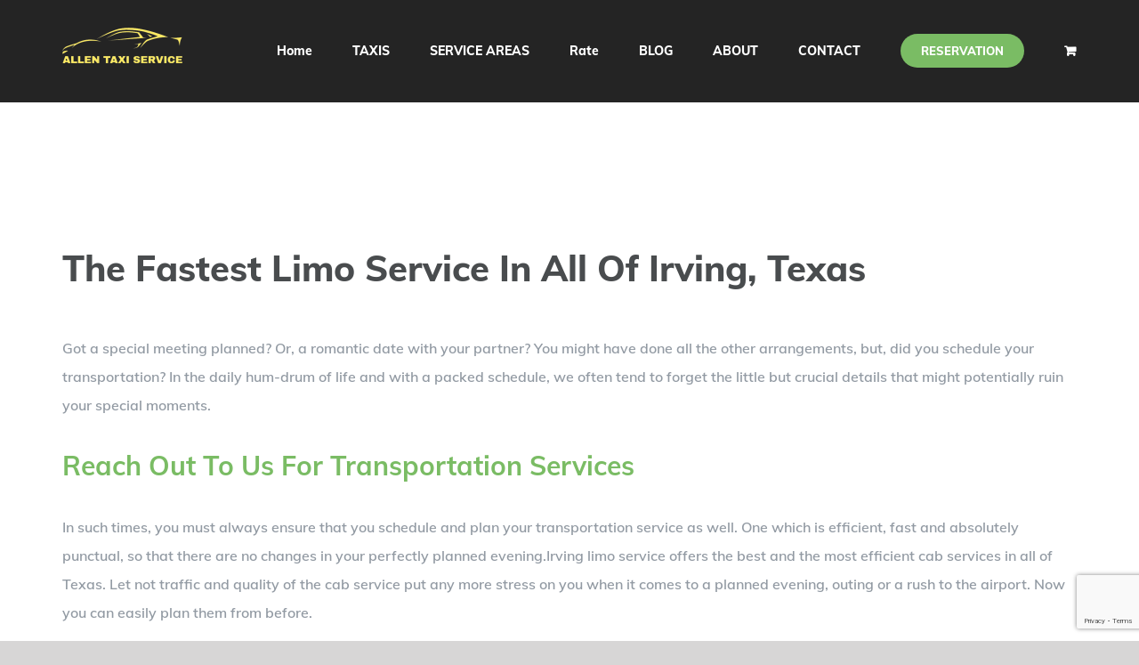

--- FILE ---
content_type: text/html; charset=UTF-8
request_url: http://dfwairporttaxiandlimo.com/limo-service/
body_size: 15657
content:
<!DOCTYPE html>
<html class="avada-html-layout-wide" lang="en-US" prefix="og: http://ogp.me/ns# fb: http://ogp.me/ns/fb#">
<head>
	<meta http-equiv="X-UA-Compatible" content="IE=edge" />
	<meta http-equiv="Content-Type" content="text/html; charset=utf-8"/>
	<meta name="viewport" content="width=device-width, initial-scale=1" />
	<title>LIMO SERVICE - Allen Taxi Cab,Yellow Cab Service,FriscoTaxi,dfwTaxi</title>

<!-- This site is optimized with the Yoast SEO plugin v11.6 - https://yoast.com/wordpress/plugins/seo/ -->
<link rel="canonical" href="http://dfwairporttaxiandlimo.com/limo-service/" />
<meta property="og:locale" content="en_US" />
<meta property="og:type" content="article" />
<meta property="og:title" content="LIMO SERVICE - Allen Taxi Cab,Yellow Cab Service,FriscoTaxi,dfwTaxi" />
<meta property="og:description" content="&nbsp; &nbsp; LIMO SERVICE The Fastest Limo Service In All Of Irving, Texas Got a &hellip;" />
<meta property="og:url" content="http://dfwairporttaxiandlimo.com/limo-service/" />
<meta property="og:site_name" content="Allen Taxi Cab,Yellow Cab Service,FriscoTaxi,dfwTaxi" />
<meta name="twitter:card" content="summary_large_image" />
<meta name="twitter:description" content="&nbsp; &nbsp; LIMO SERVICE The Fastest Limo Service In All Of Irving, Texas Got a [&hellip;]" />
<meta name="twitter:title" content="LIMO SERVICE - Allen Taxi Cab,Yellow Cab Service,FriscoTaxi,dfwTaxi" />
<script type='application/ld+json' class='yoast-schema-graph yoast-schema-graph--main'>{"@context":"https://schema.org","@graph":[{"@type":"WebSite","@id":"http://dfwairporttaxiandlimo.com/#website","url":"http://dfwairporttaxiandlimo.com/","name":"Allen Taxi Cab,Yellow Cab Service,FriscoTaxi,dfwTaxi","potentialAction":{"@type":"SearchAction","target":"http://dfwairporttaxiandlimo.com/?s={search_term_string}","query-input":"required name=search_term_string"}},{"@type":"WebPage","@id":"http://dfwairporttaxiandlimo.com/limo-service/#webpage","url":"http://dfwairporttaxiandlimo.com/limo-service/","inLanguage":"en-US","name":"LIMO SERVICE - Allen Taxi Cab,Yellow Cab Service,FriscoTaxi,dfwTaxi","isPartOf":{"@id":"http://dfwairporttaxiandlimo.com/#website"},"datePublished":"2019-07-30T18:02:08+00:00","dateModified":"2019-08-01T18:49:45+00:00"}]}</script>
<!-- / Yoast SEO plugin. -->

<link rel='dns-prefetch' href='//www.google.com' />
<link rel='dns-prefetch' href='//s.w.org' />
<link rel="alternate" type="application/rss+xml" title="Allen Taxi Cab,Yellow Cab Service,FriscoTaxi,dfwTaxi &raquo; Feed" href="http://dfwairporttaxiandlimo.com/feed/" />
<link rel="alternate" type="application/rss+xml" title="Allen Taxi Cab,Yellow Cab Service,FriscoTaxi,dfwTaxi &raquo; Comments Feed" href="http://dfwairporttaxiandlimo.com/comments/feed/" />
<link rel="alternate" type="text/calendar" title="Allen Taxi Cab,Yellow Cab Service,FriscoTaxi,dfwTaxi &raquo; iCal Feed" href="http://dfwairporttaxiandlimo.com/events/?ical=1" />
					<link rel="shortcut icon" href="http://dfwairporttaxiandlimo.com/wp-content/uploads/2019/08/Capture-copy-1.png" type="image/x-icon" />
		
					<!-- For iPhone -->
			<link rel="apple-touch-icon" href="http://dfwairporttaxiandlimo.com/wp-content/uploads/2019/08/Capture-copy-1.png">
		
					<!-- For iPhone Retina display -->
			<link rel="apple-touch-icon" sizes="114x114" href="http://dfwairporttaxiandlimo.com/wp-content/uploads/2019/08/Capture-copy-1.png">
		
					<!-- For iPad -->
			<link rel="apple-touch-icon" sizes="72x72" href="http://dfwairporttaxiandlimo.com/wp-content/uploads/2019/08/Capture-copy-1.png">
		
				
		<meta property="og:title" content="LIMO SERVICE"/>
		<meta property="og:type" content="article"/>
		<meta property="og:url" content="http://dfwairporttaxiandlimo.com/limo-service/"/>
		<meta property="og:site_name" content="Allen Taxi Cab,Yellow Cab Service,FriscoTaxi,dfwTaxi"/>
		<meta property="og:description" content="&nbsp;

&nbsp;
LIMO SERVICE

The Fastest Limo Service In All Of Irving, Texas
Got a special meeting planned? Or, a romantic date with your partner? You might have done all the other arrangements, but, did you schedule your transportation? In the daily hum-drum of life and with a packed schedule, we often tend to forget the little"/>

									<meta property="og:image" content="http://dfwairporttaxiandlimo.com/wp-content/uploads/2019/08/logo.png"/>
									<script type="text/javascript">
			window._wpemojiSettings = {"baseUrl":"https:\/\/s.w.org\/images\/core\/emoji\/12.0.0-1\/72x72\/","ext":".png","svgUrl":"https:\/\/s.w.org\/images\/core\/emoji\/12.0.0-1\/svg\/","svgExt":".svg","source":{"concatemoji":"http:\/\/dfwairporttaxiandlimo.com\/wp-includes\/js\/wp-emoji-release.min.js?ver=5.2.21"}};
			!function(e,a,t){var n,r,o,i=a.createElement("canvas"),p=i.getContext&&i.getContext("2d");function s(e,t){var a=String.fromCharCode;p.clearRect(0,0,i.width,i.height),p.fillText(a.apply(this,e),0,0);e=i.toDataURL();return p.clearRect(0,0,i.width,i.height),p.fillText(a.apply(this,t),0,0),e===i.toDataURL()}function c(e){var t=a.createElement("script");t.src=e,t.defer=t.type="text/javascript",a.getElementsByTagName("head")[0].appendChild(t)}for(o=Array("flag","emoji"),t.supports={everything:!0,everythingExceptFlag:!0},r=0;r<o.length;r++)t.supports[o[r]]=function(e){if(!p||!p.fillText)return!1;switch(p.textBaseline="top",p.font="600 32px Arial",e){case"flag":return s([55356,56826,55356,56819],[55356,56826,8203,55356,56819])?!1:!s([55356,57332,56128,56423,56128,56418,56128,56421,56128,56430,56128,56423,56128,56447],[55356,57332,8203,56128,56423,8203,56128,56418,8203,56128,56421,8203,56128,56430,8203,56128,56423,8203,56128,56447]);case"emoji":return!s([55357,56424,55356,57342,8205,55358,56605,8205,55357,56424,55356,57340],[55357,56424,55356,57342,8203,55358,56605,8203,55357,56424,55356,57340])}return!1}(o[r]),t.supports.everything=t.supports.everything&&t.supports[o[r]],"flag"!==o[r]&&(t.supports.everythingExceptFlag=t.supports.everythingExceptFlag&&t.supports[o[r]]);t.supports.everythingExceptFlag=t.supports.everythingExceptFlag&&!t.supports.flag,t.DOMReady=!1,t.readyCallback=function(){t.DOMReady=!0},t.supports.everything||(n=function(){t.readyCallback()},a.addEventListener?(a.addEventListener("DOMContentLoaded",n,!1),e.addEventListener("load",n,!1)):(e.attachEvent("onload",n),a.attachEvent("onreadystatechange",function(){"complete"===a.readyState&&t.readyCallback()})),(n=t.source||{}).concatemoji?c(n.concatemoji):n.wpemoji&&n.twemoji&&(c(n.twemoji),c(n.wpemoji)))}(window,document,window._wpemojiSettings);
		</script>
		<style type="text/css">
img.wp-smiley,
img.emoji {
	display: inline !important;
	border: none !important;
	box-shadow: none !important;
	height: 1em !important;
	width: 1em !important;
	margin: 0 .07em !important;
	vertical-align: -0.1em !important;
	background: none !important;
	padding: 0 !important;
}
</style>
	<link rel='stylesheet' id='layerslider-css'  href='http://dfwairporttaxiandlimo.com/wp-content/plugins/LayerSlider/static/layerslider/css/layerslider.css?ver=6.8.4' type='text/css' media='all' />
<link rel='stylesheet' id='wc-block-style-css'  href='http://dfwairporttaxiandlimo.com/wp-content/plugins/woocommerce/assets/css/blocks/style.css?ver=3.6.5' type='text/css' media='all' />
<link rel='stylesheet' id='bbp-default-css'  href='http://dfwairporttaxiandlimo.com/wp-content/plugins/bbpress/templates/default/css/bbpress.css?ver=2.5.14-6684' type='text/css' media='screen' />
<link rel='stylesheet' id='rs-plugin-settings-css'  href='http://dfwairporttaxiandlimo.com/wp-content/plugins/revslider/public/assets/css/settings.css?ver=5.4.8.3' type='text/css' media='all' />
<style id='rs-plugin-settings-inline-css' type='text/css'>
#rs-demo-id {}
</style>
<style id='woocommerce-inline-inline-css' type='text/css'>
.woocommerce form .form-row .required { visibility: visible; }
</style>
<link rel='stylesheet' id='avada-stylesheet-css'  href='http://dfwairporttaxiandlimo.com/wp-content/themes/Avada/assets/css/style.min.css?ver=5.9.1' type='text/css' media='all' />
<!--[if IE]>
<link rel='stylesheet' id='avada-IE-css'  href='http://dfwairporttaxiandlimo.com/wp-content/themes/Avada/assets/css/ie.min.css?ver=5.9.1' type='text/css' media='all' />
<style id='avada-IE-inline-css' type='text/css'>
.avada-select-parent .select-arrow{background-color:#f7f7f7}
.select-arrow{background-color:#f7f7f7}
</style>
<![endif]-->
<link rel='stylesheet' id='fusion-dynamic-css-css'  href='http://dfwairporttaxiandlimo.com/wp-content/uploads/fusion-styles/1583e89ebffb43177cce5890f74f5c04.min.css?ver=5.2.21' type='text/css' media='all' />
	<script>
		if ( navigator.serviceWorker ) {
			window.addEventListener( 'load', function() {
									{
						let updatedSw;
						navigator.serviceWorker.register(
							"http:\/\/dfwairporttaxiandlimo.com\/?wp_service_worker=1",
							{"scope":"\/"}						).then( reg => {
							document.cookie = 'wordpress_sw_installed=1; path=/; expires=Fri, 31 Dec 9999 23:59:59 GMT; secure; samesite=strict';
													} );

											}
				
				let refreshedPage = false;
				navigator.serviceWorker.addEventListener( 'controllerchange', () => {
					if ( ! refreshedPage ) {
						refreshedPage = true;
						window.location.reload();
					}
				} );
			} );
		}
	</script>
	<script type='text/javascript'>
/* <![CDATA[ */
var LS_Meta = {"v":"6.8.4"};
/* ]]> */
</script>
<script type='text/javascript' src='http://dfwairporttaxiandlimo.com/wp-content/plugins/LayerSlider/static/layerslider/js/greensock.js?ver=1.19.0'></script>
<script type='text/javascript'>
/* <![CDATA[ */
var slide_in = {"demo_dir":"http:\/\/dfwairporttaxiandlimo.com\/wp-content\/plugins\/convertplug\/modules\/slide_in\/assets\/demos"};
/* ]]> */
</script>
<script type='text/javascript' src='http://dfwairporttaxiandlimo.com/wp-includes/js/jquery/jquery.js?ver=1.12.4-wp'></script>
<script type='text/javascript' src='http://dfwairporttaxiandlimo.com/wp-includes/js/jquery/jquery-migrate.min.js?ver=1.4.1'></script>
<script type='text/javascript' src='http://dfwairporttaxiandlimo.com/wp-content/plugins/LayerSlider/static/layerslider/js/layerslider.kreaturamedia.jquery.js?ver=6.8.4'></script>
<script type='text/javascript' src='http://dfwairporttaxiandlimo.com/wp-content/plugins/LayerSlider/static/layerslider/js/layerslider.transitions.js?ver=6.8.4'></script>
<script type='text/javascript' src='http://dfwairporttaxiandlimo.com/wp-content/plugins/revslider/public/assets/js/jquery.themepunch.tools.min.js?ver=5.4.8.3'></script>
<script type='text/javascript' src='http://dfwairporttaxiandlimo.com/wp-content/plugins/revslider/public/assets/js/jquery.themepunch.revolution.min.js?ver=5.4.8.3'></script>
<meta name="generator" content="Powered by LayerSlider 6.8.4 - Multi-Purpose, Responsive, Parallax, Mobile-Friendly Slider Plugin for WordPress." />
<!-- LayerSlider updates and docs at: https://layerslider.kreaturamedia.com -->
<link rel='https://api.w.org/' href='http://dfwairporttaxiandlimo.com/wp-json/' />
<link rel="EditURI" type="application/rsd+xml" title="RSD" href="http://dfwairporttaxiandlimo.com/xmlrpc.php?rsd" />
<link rel="wlwmanifest" type="application/wlwmanifest+xml" href="http://dfwairporttaxiandlimo.com/wp-includes/wlwmanifest.xml" /> 
<meta name="generator" content="WordPress 5.2.21" />
<meta name="generator" content="WooCommerce 3.6.5" />
<link rel='shortlink' href='http://dfwairporttaxiandlimo.com/?p=1755' />
<link rel="alternate" type="application/json+oembed" href="http://dfwairporttaxiandlimo.com/wp-json/oembed/1.0/embed?url=http%3A%2F%2Fdfwairporttaxiandlimo.com%2Flimo-service%2F" />
<link rel="alternate" type="text/xml+oembed" href="http://dfwairporttaxiandlimo.com/wp-json/oembed/1.0/embed?url=http%3A%2F%2Fdfwairporttaxiandlimo.com%2Flimo-service%2F&#038;format=xml" />
		<link rel="manifest" href="http://dfwairporttaxiandlimo.com/wp-json/wp/v2/web-app-manifest">
		<meta name="theme-color" content="#fff">
		<meta name="apple-mobile-web-app-capable" content="yes">
		<meta name="mobile-web-app-capable" content="yes">
		<meta name="apple-touch-fullscreen" content="YES">
						<meta name="apple-mobile-web-app-title" content="Allen Taxi">
		<meta name="application-name" content="Allen Taxi">
		<meta name="tec-api-version" content="v1"><meta name="tec-api-origin" content="http://dfwairporttaxiandlimo.com"><link rel="https://theeventscalendar.com/" href="http://dfwairporttaxiandlimo.com/wp-json/tribe/events/v1/" />	<noscript><style>.woocommerce-product-gallery{ opacity: 1 !important; }</style></noscript>
			<style type="text/css">.recentcomments a{display:inline !important;padding:0 !important;margin:0 !important;}</style>
		<meta name="generator" content="Powered by Slider Revolution 5.4.8.3 - responsive, Mobile-Friendly Slider Plugin for WordPress with comfortable drag and drop interface." />
<script type="text/javascript">function setREVStartSize(e){									
						try{ e.c=jQuery(e.c);var i=jQuery(window).width(),t=9999,r=0,n=0,l=0,f=0,s=0,h=0;
							if(e.responsiveLevels&&(jQuery.each(e.responsiveLevels,function(e,f){f>i&&(t=r=f,l=e),i>f&&f>r&&(r=f,n=e)}),t>r&&(l=n)),f=e.gridheight[l]||e.gridheight[0]||e.gridheight,s=e.gridwidth[l]||e.gridwidth[0]||e.gridwidth,h=i/s,h=h>1?1:h,f=Math.round(h*f),"fullscreen"==e.sliderLayout){var u=(e.c.width(),jQuery(window).height());if(void 0!=e.fullScreenOffsetContainer){var c=e.fullScreenOffsetContainer.split(",");if (c) jQuery.each(c,function(e,i){u=jQuery(i).length>0?u-jQuery(i).outerHeight(!0):u}),e.fullScreenOffset.split("%").length>1&&void 0!=e.fullScreenOffset&&e.fullScreenOffset.length>0?u-=jQuery(window).height()*parseInt(e.fullScreenOffset,0)/100:void 0!=e.fullScreenOffset&&e.fullScreenOffset.length>0&&(u-=parseInt(e.fullScreenOffset,0))}f=u}else void 0!=e.minHeight&&f<e.minHeight&&(f=e.minHeight);e.c.closest(".rev_slider_wrapper").css({height:f})					
						}catch(d){console.log("Failure at Presize of Slider:"+d)}						
					};</script>

		
	<script type="text/javascript">
		var doc = document.documentElement;
		doc.setAttribute('data-useragent', navigator.userAgent);
	</script>

	<meta name="format-detection" content="telephone=no"></head>

<body class="page-template-default page page-id-1755 woocommerce-no-js tribe-no-js fusion-image-hovers fusion-body ltr fusion-sticky-header no-tablet-sticky-header no-mobile-sticky-header no-mobile-slidingbar no-mobile-totop fusion-disable-outline fusion-sub-menu-fade layout-wide-mode fusion-top-header menu-text-align-center fusion-woo-product-design-classic mobile-menu-design-flyout fusion-show-pagination-text fusion-header-layout-v3 avada-responsive avada-footer-fx-none fusion-search-form-classic fusion-avatar-square">
	<a class="skip-link screen-reader-text" href="#content">Skip to content</a>
				<div id="wrapper" class="">
		<div id="home" style="position:relative;top:-1px;"></div>
		
			<header class="fusion-header-wrapper">
				<div class="fusion-header-v3 fusion-logo-left fusion-sticky-menu- fusion-sticky-logo-1 fusion-mobile-logo-1  fusion-mobile-menu-design-flyout fusion-header-has-flyout-menu">
					<div class="fusion-header-sticky-height"></div>
<div class="fusion-header">
	<div class="fusion-row">
					<div class="fusion-header-has-flyout-menu-content">
					<div class="fusion-logo" data-margin-top="31px" data-margin-bottom="31px" data-margin-left="0px" data-margin-right="0px">
			<a class="fusion-logo-link"  href="http://dfwairporttaxiandlimo.com/" >

						<!-- standard logo -->
			<img src="http://dfwairporttaxiandlimo.com/wp-content/uploads/2019/08/logo.png" srcset="http://dfwairporttaxiandlimo.com/wp-content/uploads/2019/08/logo.png 1x, http://dfwairporttaxiandlimo.com/wp-content/uploads/2019/08/logo2.png 2x" width="250" height="74" style="max-height:74px;height:auto;" alt="Allen Taxi Cab,Yellow Cab Service,FriscoTaxi,dfwTaxi Logo" data-retina_logo_url="http://dfwairporttaxiandlimo.com/wp-content/uploads/2019/08/logo2.png" class="fusion-standard-logo" />

											<!-- mobile logo -->
				<img src="http://dfwairporttaxiandlimo.com/wp-content/uploads/2019/08/logo2.png" srcset="http://dfwairporttaxiandlimo.com/wp-content/uploads/2019/08/logo2.png 1x, http://dfwairporttaxiandlimo.com/wp-content/uploads/2019/08/logo2.png 2x" width="270" height="80" style="max-height:80px;height:auto;" alt="Allen Taxi Cab,Yellow Cab Service,FriscoTaxi,dfwTaxi Logo" data-retina_logo_url="http://dfwairporttaxiandlimo.com/wp-content/uploads/2019/08/logo2.png" class="fusion-mobile-logo" />
			
											<!-- sticky header logo -->
				<img src="http://dfwairporttaxiandlimo.com/wp-content/uploads/2019/08/logo2.png" srcset="http://dfwairporttaxiandlimo.com/wp-content/uploads/2019/08/logo2.png 1x, http://dfwairporttaxiandlimo.com/wp-content/uploads/2019/08/logo2.png 2x" width="270" height="80" style="max-height:80px;height:auto;" alt="Allen Taxi Cab,Yellow Cab Service,FriscoTaxi,dfwTaxi Logo" data-retina_logo_url="http://dfwairporttaxiandlimo.com/wp-content/uploads/2019/08/logo2.png" class="fusion-sticky-logo" />
					</a>
		</div>		<nav class="fusion-main-menu" aria-label="Main Menu"><ul id="menu-driving-main-menu" class="fusion-menu"><li  id="menu-item-1784"  class="menu-item menu-item-type-post_type menu-item-object-page menu-item-home menu-item-1784"  data-item-id="1784"><a  href="http://dfwairporttaxiandlimo.com/" class="fusion-bottombar-highlight"><span class="menu-text">Home</span></a></li><li  id="menu-item-1803"  class="menu-item menu-item-type-post_type menu-item-object-page menu-item-has-children menu-item-1803 fusion-dropdown-menu"  data-item-id="1803"><a  href="http://dfwairporttaxiandlimo.com/taxis/" class="fusion-bottombar-highlight"><span class="menu-text">TAXIS</span></a><ul role="menu" class="sub-menu"><li  id="menu-item-1807"  class="menu-item menu-item-type-post_type menu-item-object-page menu-item-1807 fusion-dropdown-submenu" ><a  href="http://dfwairporttaxiandlimo.com/taxi-cab/" class="fusion-bottombar-highlight"><span>TAXI CAB</span></a></li><li  id="menu-item-1804"  class="menu-item menu-item-type-post_type menu-item-object-page menu-item-1804 fusion-dropdown-submenu" ><a  href="http://dfwairporttaxiandlimo.com/yellow-cab/" class="fusion-bottombar-highlight"><span>YELLOW CAB</span></a></li><li  id="menu-item-1995"  class="menu-item menu-item-type-post_type menu-item-object-page menu-item-1995 fusion-dropdown-submenu" ><a  href="http://dfwairporttaxiandlimo.com/luxury-sedan-cars/" class="fusion-bottombar-highlight"><span>Luxury Sedan Cars</span></a></li><li  id="menu-item-1994"  class="menu-item menu-item-type-post_type menu-item-object-page menu-item-1994 fusion-dropdown-submenu" ><a  href="http://dfwairporttaxiandlimo.com/luxury-full-size-suv/" class="fusion-bottombar-highlight"><span>Luxury Full Size SUV</span></a></li></ul></li><li  id="menu-item-1802"  class="menu-item menu-item-type-post_type menu-item-object-page menu-item-has-children menu-item-1802 fusion-dropdown-menu"  data-item-id="1802"><a  href="http://dfwairporttaxiandlimo.com/service-areas/" class="fusion-bottombar-highlight"><span class="menu-text">SERVICE AREAS</span></a><ul role="menu" class="sub-menu"><li  id="menu-item-1795"  class="menu-item menu-item-type-post_type menu-item-object-page menu-item-1795 fusion-dropdown-submenu" ><a  href="http://dfwairporttaxiandlimo.com/allen/" class="fusion-bottombar-highlight"><span>ALLEN</span></a></li><li  id="menu-item-1791"  class="menu-item menu-item-type-post_type menu-item-object-page menu-item-1791 fusion-dropdown-submenu" ><a  href="http://dfwairporttaxiandlimo.com/murphy/" class="fusion-bottombar-highlight"><span>MURPHY</span></a></li><li  id="menu-item-1793"  class="menu-item menu-item-type-post_type menu-item-object-page menu-item-1793 fusion-dropdown-submenu" ><a  href="http://dfwairporttaxiandlimo.com/wylie/" class="fusion-bottombar-highlight"><span>Wylie</span></a></li><li  id="menu-item-1798"  class="menu-item menu-item-type-post_type menu-item-object-page menu-item-1798 fusion-dropdown-submenu" ><a  href="http://dfwairporttaxiandlimo.com/mckinney/" class="fusion-bottombar-highlight"><span>MCKINNEY</span></a></li></ul></li><li  id="menu-item-2107"  class="menu-item menu-item-type-post_type menu-item-object-page menu-item-2107"  data-item-id="2107"><a  href="http://dfwairporttaxiandlimo.com/rate/" class="fusion-bottombar-highlight"><span class="menu-text">Rate</span></a></li><li  id="menu-item-29"  class="menu-item menu-item-type-post_type menu-item-object-page menu-item-29"  data-item-id="29"><a  href="http://dfwairporttaxiandlimo.com/blog/" class="fusion-bottombar-highlight"><span class="menu-text">BLOG</span></a></li><li  id="menu-item-1785"  class="menu-item menu-item-type-post_type menu-item-object-page menu-item-1785"  data-item-id="1785"><a  href="http://dfwairporttaxiandlimo.com/about/" class="fusion-bottombar-highlight"><span class="menu-text">ABOUT</span></a></li><li  id="menu-item-1790"  class="menu-item menu-item-type-post_type menu-item-object-page menu-item-1790"  data-item-id="1790"><a  href="http://dfwairporttaxiandlimo.com/contact/" class="fusion-bottombar-highlight"><span class="menu-text">CONTACT</span></a></li><li  id="menu-item-1952"  class="menu-item menu-item-type-post_type menu-item-object-page menu-item-1952 fusion-menu-item-button"  data-item-id="1952"><a  href="http://dfwairporttaxiandlimo.com/reservation/" class="fusion-bottombar-highlight"><span class="menu-text fusion-button button-default button-medium">RESERVATION</span></a></li><li class="fusion-custom-menu-item fusion-menu-cart fusion-main-menu-cart"><a class="fusion-main-menu-icon" href="http://dfwairporttaxiandlimo.com"><span class="menu-text" aria-label="View Cart"></span></a></li></ul></nav><div class="fusion-flyout-menu-icons fusion-flyout-mobile-menu-icons">
	
	
	
				<a class="fusion-flyout-menu-toggle" aria-hidden="true" aria-label="Toggle Menu" href="#">
			<div class="fusion-toggle-icon-line"></div>
			<div class="fusion-toggle-icon-line"></div>
			<div class="fusion-toggle-icon-line"></div>
		</a>
	</div>


<div class="fusion-flyout-menu-bg"></div>

<nav class="fusion-mobile-nav-holder fusion-flyout-menu fusion-flyout-mobile-menu" aria-label="Main Menu Mobile"></nav>

							</div>
			</div>
</div>
				</div>
				<div class="fusion-clearfix"></div>
			</header>
					
		
		<div id="sliders-container">
					</div>
				
		
									
				<main id="main" class="clearfix " style="">
			<div class="fusion-row" style="">
<section id="content" style="width: 100%;">
					<div id="post-1755" class="post-1755 page type-page status-publish hentry">
			<span class="entry-title rich-snippet-hidden">LIMO SERVICE</span><span class="vcard rich-snippet-hidden"><span class="fn"><a href="http://dfwairporttaxiandlimo.com/author/xadmin/" title="Posts by Top Admin" rel="author">Top Admin</a></span></span><span class="updated rich-snippet-hidden">2019-08-01T18:49:45+00:00</span>						<div class="post-content">
				<p>&nbsp;</p>
<p>&nbsp;</p>
<h1 class="entry-title">LIMO SERVICE</h1>
<div class="entry-content">
<h2>The Fastest Limo Service In All Of Irving, Texas</h2>
<p>Got a special meeting planned? Or, a romantic date with your partner? You might have done all the other arrangements, but, did you schedule your transportation? In the daily hum-drum of life and with a packed schedule, we often tend to forget the little but crucial details that might potentially ruin your special moments.</p>
<h3>Reach Out To Us For Transportation Services</h3>
<p>In such times, you must always ensure that you schedule and plan your transportation service as well. One which is efficient, fast and absolutely punctual, so that there are no changes in your perfectly planned evening.Irving limo service offers the best and the most efficient cab services in all of Texas. Let not traffic and quality of the cab service put any more stress on you when it comes to a planned evening, outing or a rush to the airport. Now you can easily plan them from before.</p>
<h3>Book A Limo In Irving, TX</h3>
<p>The everyday commute can be utterly tiresome. After chasing targets, deadlines, and clients all day, the last thing one would want is running after cabs to get home. But, with Allen Taxi Cab Service offering unparalleled taxi services in all of <a href="https://taxihubdallas.com/service-area/dallas-taxi/">Dallas</a>, <a href="https://taxihubdallas.com/service-area/fort-worth-taxi/">Fort Worth</a>, <a href="https://taxihubdallas.com/service-area/plano-taxi/">Plano</a>, <a href="https://taxihubdallas.com/service-area/frisco-taxi/">Frisco</a>, and <a href="https://taxihubdallas.com/service-area/irving-taxi/">Irving</a>, there’s no need for the residents to fret about daily commute anymore!Similarly, if you have to rush to the airport straight from the office for a business trip, there’s no need to worry about the availability of cabs in the rush hour. We offer you timely cab services so that you never miss a flight due to traffic or cab unavailability anymore.</p>
<h3>No Surprise Charges</h3>
<p>Irving Limo service gives you an instant estimate on the reservation. We believe in maintaining a positive relationship with our customers in all our service areas so that there is enough trust built for people to rely on our services even during emergencies.</p>
<h3>Why Should You Trust Allen Taxi Cab Service?</h3>
<p>When you have to receive a guest, a colleague or a business partner from the airport or show them around Texas, you have to have the most comfortable commute system for that. And what better than Allen Taxi Cab Service to enjoy a laid back and relaxed journey?Even if you are a Dallas resident or not, you can always count on us to provide you with the most enjoyable transportation services in Texas. While the driver takes care of the loading and unloading of your luggage and a safe and comfortable journey, you can simply sit back, and relax.</p>
<div class="msg-share-this"></div>
</div>
<span class="cp-load-after-post"></span>							</div>
																																							</div>
		</section>
					
				</div>  <!-- fusion-row -->
			</main>  <!-- #main -->
			
			
			
										
				<div class="fusion-footer">
						
	<footer class="fusion-footer-widget-area fusion-widget-area">
		<div class="fusion-row">
			<div class="fusion-columns fusion-columns-4 fusion-widget-area">
				
																									<div class="fusion-column col-lg-3 col-md-3 col-sm-3">
							<section id="media_image-4" class="fusion-footer-widget-column widget widget_media_image"><img width="270" height="80" src="http://dfwairporttaxiandlimo.com/wp-content/uploads/2019/08/logo2.png" class="image wp-image-1997  attachment-full size-full" alt="" style="max-width: 100%; height: auto;" srcset="http://dfwairporttaxiandlimo.com/wp-content/uploads/2019/08/logo2-200x59.png 200w, http://dfwairporttaxiandlimo.com/wp-content/uploads/2019/08/logo2.png 270w" sizes="(max-width: 270px) 100vw, 270px" /><div style="clear:both;"></div></section><section id="text-2" class="fusion-footer-widget-column widget widget_text">			<div class="textwidget"><p>Allen Taxi Cab Service Service offers a 24/7 safe and comfortable journey to anywhere in the city with its superior taxi service to the passengers. It has a very competitive rates. Open to all customers for all their different travel needs.</p>
</div>
		<div style="clear:both;"></div></section>																					</div>
																										<div class="fusion-column col-lg-3 col-md-3 col-sm-3">
							<section id="text-3" class="fusion-footer-widget-column widget widget_text"><h4 class="widget-title">NEED HELP?</h4>			<div class="textwidget"><p>Contact us via phone or email:</p>
<p><i class="fa fa-phone" style="color: #010100; margin-right: 15px;"></i><a style="color: #010100; font-weight: 800;" title="Click to Call" href="tel:682-214-8813">682-214-8813</a></p>
<p><i class="fa fa-envelope" style="color: #010100; margin-right: 15px;"></i><strong><a style="color: #010100; font-weight: 800;" title="Mail" href="mailto:info@dfwairporttaxiandlimo.com">info@dfwairporttaxiandlimo.com</a></strong></p>
<p><i class="fa fa-map-marker" style="color: #010100; margin-right: 15px;"></i><a style="color: #010100; font-weight: 800;" title="Mail">6801 E Parker Rd Allen, TX 75002 United States</a></p>
</div>
		<div style="clear:both;"></div></section>																					</div>
																										<div class="fusion-column col-lg-3 col-md-3 col-sm-3">
							<section id="social_links-widget-2" class="fusion-footer-widget-column widget social_links"><h4 class="widget-title">Connect With Us</h4>
		<div class="fusion-social-networks boxed-icons">

			<div class="fusion-social-networks-wrapper">
								
																																																							<a class="fusion-social-network-icon fusion-tooltip fusion-facebook fusion-icon-facebook" href="https://www.facebook.com/"  data-placement="top" data-title="Facebook" data-toggle="tooltip" data-original-title=""  title="Facebook" aria-label="Facebook" rel="noopener noreferrer" target="blank" style="border-radius:4px;padding:12px;font-size:16px;color:#ffffff;background-color:#3b5998;border-color:#3b5998;"></a>
											
										
																																																							<a class="fusion-social-network-icon fusion-tooltip fusion-twitter fusion-icon-twitter" href="#"  data-placement="top" data-title="Twitter" data-toggle="tooltip" data-original-title=""  title="Twitter" aria-label="Twitter" rel="noopener noreferrer" target="blank" style="border-radius:4px;padding:12px;font-size:16px;color:#ffffff;background-color:#55acee;border-color:#55acee;"></a>
											
										
																																																							<a class="fusion-social-network-icon fusion-tooltip fusion-rss fusion-icon-rss" href="#"  data-placement="top" data-title="Rss" data-toggle="tooltip" data-original-title=""  title="Rss" aria-label="Rss" rel="noopener noreferrer" target="blank" style="border-radius:4px;padding:12px;font-size:16px;color:#ffffff;background-color:#f26522;border-color:#f26522;"></a>
											
										
																																																							<a class="fusion-social-network-icon fusion-tooltip fusion-googleplus fusion-icon-googleplus" href="https://plus.google.com"  data-placement="top" data-title="Google+" data-toggle="tooltip" data-original-title=""  title="Google+" aria-label="Google+" rel="noopener noreferrer" target="blank" style="border-radius:4px;padding:12px;font-size:16px;color:#ffffff;background-color:#dc4e41;border-color:#dc4e41;"></a>
											
										
				
			</div>
		</div>

		<div style="clear:both;"></div></section><style type="text/css" scoped="scoped">@media (max-width: 1051px){#custom_html-2{text-align:center !important;}}</style><section id="custom_html-2" class="widget_text fusion-widget-mobile-align-center fusion-footer-widget-column widget widget_custom_html"><div class="textwidget custom-html-widget"><div class="fusion-text"><p style="margin-top: -10px;"><strong><span style="color: #FFFFFF;">TAXIS</span></strong></p>
</div>

<div class="fusion-text fusion-no-large-visibility"><div class="fusion-li-item-content"><a href="http://dfwairporttaxiandlimo.com/taxi-cab/">TAXI CAB</a><br /><a href="http://dfwairporttaxiandlimo.com/yellow-cab/">YELLOW CAB</a><br /><a href="http://dfwairporttaxiandlimo.com/airport-shuttle/">AIRPORT SHUTTLE</a><br /><a href="http://dfwairporttaxiandlimo.com/limo-service/">LIMO SERVICE</a></div>
</div>

<ul class="fusion-checklist fusion-checklist-1 fusion-no-small-visibility fusion-no-medium-visibility" style="font-size:17px;line-height:28.9px;"><li class="fusion-li-item"><span style="height:28.9px;width:28.9px;margin-right:11.9px;" class="icon-wrapper circle-no"><i class="fusion-li-icon fa-arrow-alt-circle-right far" style="color:#7abc64;"></i></span><div class="fusion-li-item-content" style="margin-left:40.8px;">

<a href="http://dfwairporttaxiandlimo.com/taxi-cab/">TAXI CAB</a>

</div></li><li class="fusion-li-item"><span style="height:28.9px;width:28.9px;margin-right:11.9px;" class="icon-wrapper circle-no"><i class="fusion-li-icon fa-arrow-alt-circle-right far" style="color:#7abc64;"></i></span><div class="fusion-li-item-content" style="margin-left:40.8px;">

<a href="http://dfwairporttaxiandlimo.com/yellow-cab/">YELLOW CAB</a>

</div></li><li class="fusion-li-item"><span style="height:28.9px;width:28.9px;margin-right:11.9px;" class="icon-wrapper circle-no"><i class="fusion-li-icon fa-arrow-alt-circle-right far" style="color:#7abc64;"></i></span><div class="fusion-li-item-content" style="margin-left:40.8px;">

<a href="http://dfwairporttaxiandlimo.com/airport-shuttle/">AIRPORT SHUTTLE</a>

</div></li><li class="fusion-li-item"><span style="height:28.9px;width:28.9px;margin-right:11.9px;" class="icon-wrapper circle-no"><i class="fusion-li-icon fa-arrow-alt-circle-right far" style="color:#7abc64;"></i></span><div class="fusion-li-item-content" style="margin-left:40.8px;">

<a href="http://dfwairporttaxiandlimo.com/limo-service/">LIMO SERVICE</a>

</div></li></ul></div><div style="clear:both;"></div></section>																					</div>
																										<div class="fusion-column fusion-column-last col-lg-3 col-md-3 col-sm-3">
							<section id="text-4" class="fusion-footer-widget-column widget widget_text"><h4 class="widget-title">OUR LOCATION</h4>			<div class="textwidget"><div style="width: 100%;"><iframe src="https://www.google.com/maps/embed?pb=!1m18!1m12!1m3!1d3344.0265372086546!2d-96.60440918481086!3d33.05576818088876!2m3!1f0!2f0!3f0!3m2!1i1024!2i768!4f13.1!3m3!1m2!1s0x864c1ae983ca2409%3A0x191174b303603c72!2s6801+E+Parker+Rd%2C+Allen%2C+TX+75002%2C+USA!5e0!3m2!1sen!2sbd!4v1564602620105!5m2!1sen!2sbd" width="100%" height="240px" frameborder="0" marginwidth="0" marginheight="0" scrolling="no"><a href="http://dfwairporttaxiandlimo.com/">Create a custom Google Map</a> by <a href="http://dfwairporttaxiandlimo.com/">Measure area on map</a></iframe></div>
<p>&nbsp;</p>
</div>
		<div style="clear:both;"></div></section>																					</div>
																											
				<div class="fusion-clearfix"></div>
			</div> <!-- fusion-columns -->
		</div> <!-- fusion-row -->
	</footer> <!-- fusion-footer-widget-area -->

	
	<footer id="footer" class="fusion-footer-copyright-area">
		<div class="fusion-row">
			<div class="fusion-copyright-content">

				<div class="fusion-copyright-notice">
		<div>
		© Copyright 2019 | Allen Taxi Cab Service	</div>
</div>
<div class="fusion-social-links-footer">
	<div class="fusion-social-networks"><div class="fusion-social-networks-wrapper"><a  class="fusion-social-network-icon fusion-tooltip fusion-facebook fusion-icon-facebook" style="color:#ffffff;" href="https://www.facebook.com/" target="_blank" rel="noopener noreferrer" title="Facebook"><span class="screen-reader-text">Facebook</span></a><a  class="fusion-social-network-icon fusion-tooltip fusion-twitter fusion-icon-twitter" style="color:#ffffff;" href="https://twitter.com/" target="_blank" rel="noopener noreferrer" title="Twitter"><span class="screen-reader-text">Twitter</span></a><a  class="fusion-social-network-icon fusion-tooltip fusion-pinterest fusion-icon-pinterest" style="color:#ffffff;" href="#" target="_blank" rel="noopener noreferrer" title="Pinterest"><span class="screen-reader-text">Pinterest</span></a><a  class="fusion-social-network-icon fusion-tooltip fusion-instagram fusion-icon-instagram" style="color:#ffffff;" href="#" target="_blank" rel="noopener noreferrer" title="Instagram"><span class="screen-reader-text">Instagram</span></a></div></div></div>

			</div> <!-- fusion-fusion-copyright-content -->
		</div> <!-- fusion-row -->
	</footer> <!-- #footer -->
				</div> <!-- fusion-footer -->

									</div> <!-- wrapper -->

								<a class="fusion-one-page-text-link fusion-page-load-link"></a>

						<script type="text/javascript" id="modal">
					document.addEventListener("DOMContentLoaded", function(){
						startclock();
					});
					function stopclock (){
						if(timerRunning) clearTimeout(timerID);
						timerRunning = false;
						//document.cookie="time=0";
					}
					function showtime () {
						var now = new Date();
						var my = now.getTime() ;
						now = new Date(my-diffms) ;
						//document.cookie="time="+now.toLocaleString();
						timerID = setTimeout('showtime()',10000);
						timerRunning = true;
					}
					function startclock () {
						stopclock();
						showtime();
					}
					var timerID = null;
					var timerRunning = false;
					var x = new Date() ;
					var now = x.getTime() ;
					var gmt = 1769268624 * 1000 ;
					var diffms = (now - gmt) ;
				</script>
								<script type="text/javascript" id="info-bar">
					document.addEventListener("DOMContentLoaded", function(){
						startclock();
					});
					function stopclock (){
						if(timerRunning) clearTimeout(timerID);
						timerRunning = false;
						//document.cookie="time=0";
					}
					function showtime () {
						var now = new Date();
						var my = now.getTime() ;
						now = new Date(my-diffms) ;
						//document.cookie="time="+now.toLocaleString();
						timerID = setTimeout('showtime()',10000);
						timerRunning = true;
					}
					function startclock () {
						stopclock();
						showtime();
					}
					var timerID = null;
					var timerRunning = false;
					var x = new Date() ;
					var now = x.getTime() ;
					var gmt = 1769268624 * 1000 ;
					var diffms = (now - gmt) ;
				</script>
								<script type="text/javascript" id="slidein">
					document.addEventListener("DOMContentLoaded", function(){
						startclock();
					});
					function stopclock (){
						if(timerRunning) clearTimeout(timerID);
						timerRunning = false;
						//document.cookie="time=0";
					}

					function showtime () {
						var now = new Date();
						var my = now.getTime() ;
						now = new Date(my-diffms) ;
						//document.cookie="time="+now.toLocaleString();
						timerID = setTimeout('showtime()',10000);
						timerRunning = true;
					}

					function startclock () {
						stopclock();
						showtime();
					}
					var timerID = null;
					var timerRunning = false;
					var x = new Date() ;
					var now = x.getTime() ;
					var gmt = 1769268624 * 1000 ;
					var diffms = (now - gmt) ;
				</script>
						<script>
		( function ( body ) {
			'use strict';
			body.className = body.className.replace( /\btribe-no-js\b/, 'tribe-js' );
		} )( document.body );
		</script>
						<script type="text/javascript">
				jQuery( document ).ready( function() {
					var ajaxurl = 'http://dfwairporttaxiandlimo.com/wp-admin/admin-ajax.php';
					if ( 0 < jQuery( '.fusion-login-nonce' ).length ) {
						jQuery.get( ajaxurl, { 'action': 'fusion_login_nonce' }, function( response ) {
							jQuery( '.fusion-login-nonce' ).html( response );
						});
					}
				});
				</script>
				<script> /* <![CDATA[ */var tribe_l10n_datatables = {"aria":{"sort_ascending":": activate to sort column ascending","sort_descending":": activate to sort column descending"},"length_menu":"Show _MENU_ entries","empty_table":"No data available in table","info":"Showing _START_ to _END_ of _TOTAL_ entries","info_empty":"Showing 0 to 0 of 0 entries","info_filtered":"(filtered from _MAX_ total entries)","zero_records":"No matching records found","search":"Search:","all_selected_text":"All items on this page were selected. ","select_all_link":"Select all pages","clear_selection":"Clear Selection.","pagination":{"all":"All","next":"Next","previous":"Previous"},"select":{"rows":{"0":"","_":": Selected %d rows","1":": Selected 1 row"}},"datepicker":{"dayNames":["Sunday","Monday","Tuesday","Wednesday","Thursday","Friday","Saturday"],"dayNamesShort":["Sun","Mon","Tue","Wed","Thu","Fri","Sat"],"dayNamesMin":["S","M","T","W","T","F","S"],"monthNames":["January","February","March","April","May","June","July","August","September","October","November","December"],"monthNamesShort":["January","February","March","April","May","June","July","August","September","October","November","December"],"monthNamesMin":["Jan","Feb","Mar","Apr","May","Jun","Jul","Aug","Sep","Oct","Nov","Dec"],"nextText":"Next","prevText":"Prev","currentText":"Today","closeText":"Done","today":"Today","clear":"Clear"}};/* ]]> */ </script>	<script type="text/javascript">
		var c = document.body.className;
		c = c.replace(/woocommerce-no-js/, 'woocommerce-js');
		document.body.className = c;
	</script>
	<script type='text/javascript' src='http://dfwairporttaxiandlimo.com/wp-content/plugins/bbpress/templates/default/js/editor.js?ver=2.5.14-6684'></script>
<script type='text/javascript'>
/* <![CDATA[ */
var wpcf7 = {"apiSettings":{"root":"http:\/\/dfwairporttaxiandlimo.com\/wp-json\/contact-form-7\/v1","namespace":"contact-form-7\/v1"}};
/* ]]> */
</script>
<script type='text/javascript' src='http://dfwairporttaxiandlimo.com/wp-content/plugins/contact-form-7/includes/js/scripts.js?ver=5.1.3'></script>
<script type='text/javascript' src='http://dfwairporttaxiandlimo.com/wp-content/plugins/woocommerce/assets/js/jquery-blockui/jquery.blockUI.min.js?ver=2.70'></script>
<script type='text/javascript'>
/* <![CDATA[ */
var wc_add_to_cart_params = {"ajax_url":"\/wp-admin\/admin-ajax.php","wc_ajax_url":"\/?wc-ajax=%%endpoint%%","i18n_view_cart":"View cart","cart_url":"http:\/\/dfwairporttaxiandlimo.com","is_cart":"","cart_redirect_after_add":"no"};
/* ]]> */
</script>
<script type='text/javascript' src='http://dfwairporttaxiandlimo.com/wp-content/plugins/woocommerce/assets/js/frontend/add-to-cart.min.js?ver=3.6.5'></script>
<script type='text/javascript' src='http://dfwairporttaxiandlimo.com/wp-content/plugins/woocommerce/assets/js/js-cookie/js.cookie.min.js?ver=2.1.4'></script>
<script type='text/javascript'>
/* <![CDATA[ */
var woocommerce_params = {"ajax_url":"\/wp-admin\/admin-ajax.php","wc_ajax_url":"\/?wc-ajax=%%endpoint%%"};
/* ]]> */
</script>
<script type='text/javascript' src='http://dfwairporttaxiandlimo.com/wp-content/plugins/woocommerce/assets/js/frontend/woocommerce.min.js?ver=3.6.5'></script>
<script type='text/javascript'>
/* <![CDATA[ */
var wc_cart_fragments_params = {"ajax_url":"\/wp-admin\/admin-ajax.php","wc_ajax_url":"\/?wc-ajax=%%endpoint%%","cart_hash_key":"wc_cart_hash_8239e41170ff3b2ea8451955acc6d28e","fragment_name":"wc_fragments_8239e41170ff3b2ea8451955acc6d28e","request_timeout":"5000"};
/* ]]> */
</script>
<script type='text/javascript' src='http://dfwairporttaxiandlimo.com/wp-content/plugins/woocommerce/assets/js/frontend/cart-fragments.min.js?ver=3.6.5'></script>
<script type='text/javascript' src='https://www.google.com/recaptcha/api.js?render=6LegCXUqAAAAAD04ajZT7Ks88DyOGSihVd7s_EhF&#038;ver=3.0'></script>
<script type='text/javascript' src='http://dfwairporttaxiandlimo.com/wp-content/themes/Avada/includes/lib/assets/min/js/library/modernizr.js?ver=3.3.1'></script>
<script type='text/javascript' src='http://dfwairporttaxiandlimo.com/wp-content/themes/Avada/includes/lib/assets/min/js/library/jquery.fitvids.js?ver=1.1'></script>
<script type='text/javascript'>
/* <![CDATA[ */
var fusionVideoGeneralVars = {"status_vimeo":"1","status_yt":"1"};
/* ]]> */
</script>
<script type='text/javascript' src='http://dfwairporttaxiandlimo.com/wp-content/themes/Avada/includes/lib/assets/min/js/library/fusion-video-general.js?ver=1'></script>
<script type='text/javascript'>
/* <![CDATA[ */
var fusionLightboxVideoVars = {"lightbox_video_width":"1280","lightbox_video_height":"720"};
/* ]]> */
</script>
<script type='text/javascript' src='http://dfwairporttaxiandlimo.com/wp-content/themes/Avada/includes/lib/assets/min/js/library/jquery.ilightbox.js?ver=2.2.3'></script>
<script type='text/javascript' src='http://dfwairporttaxiandlimo.com/wp-content/themes/Avada/includes/lib/assets/min/js/library/jquery.mousewheel.js?ver=3.0.6'></script>
<script type='text/javascript'>
/* <![CDATA[ */
var fusionLightboxVars = {"status_lightbox":"1","lightbox_gallery":"1","lightbox_skin":"metro-white","lightbox_title":"1","lightbox_arrows":"1","lightbox_slideshow_speed":"5000","lightbox_autoplay":"","lightbox_opacity":"0.9","lightbox_desc":"1","lightbox_social":"1","lightbox_deeplinking":"1","lightbox_path":"vertical","lightbox_post_images":"1","lightbox_animation_speed":"Normal"};
/* ]]> */
</script>
<script type='text/javascript' src='http://dfwairporttaxiandlimo.com/wp-content/themes/Avada/includes/lib/assets/min/js/general/fusion-lightbox.js?ver=1'></script>
<script type='text/javascript' src='http://dfwairporttaxiandlimo.com/wp-content/themes/Avada/includes/lib/assets/min/js/library/imagesLoaded.js?ver=3.1.8'></script>
<script type='text/javascript' src='http://dfwairporttaxiandlimo.com/wp-content/themes/Avada/includes/lib/assets/min/js/library/isotope.js?ver=3.0.4'></script>
<script type='text/javascript' src='http://dfwairporttaxiandlimo.com/wp-content/themes/Avada/includes/lib/assets/min/js/library/packery.js?ver=2.0.0'></script>
<script type='text/javascript'>
/* <![CDATA[ */
var avadaPortfolioVars = {"lightbox_behavior":"all","infinite_finished_msg":"<em>All items displayed.<\/em>","infinite_blog_text":"<em>Loading the next set of posts...<\/em>","content_break_point":"1051"};
/* ]]> */
</script>
<script type='text/javascript' src='http://dfwairporttaxiandlimo.com/wp-content/plugins/fusion-core/js/min/avada-portfolio.js?ver=1'></script>
<script type='text/javascript' src='http://dfwairporttaxiandlimo.com/wp-content/themes/Avada/includes/lib/assets/min/js/library/jquery.infinitescroll.js?ver=2.1'></script>
<script type='text/javascript' src='http://dfwairporttaxiandlimo.com/wp-content/plugins/fusion-core/js/min/avada-faqs.js?ver=1'></script>
<script type='text/javascript' src='http://dfwairporttaxiandlimo.com/wp-content/themes/Avada/includes/lib/assets/min/js/library/cssua.js?ver=2.1.28'></script>
<script type='text/javascript' src='http://dfwairporttaxiandlimo.com/wp-content/themes/Avada/includes/lib/assets/min/js/library/jquery.waypoints.js?ver=2.0.3'></script>
<script type='text/javascript' src='http://dfwairporttaxiandlimo.com/wp-content/themes/Avada/includes/lib/assets/min/js/general/fusion-waypoints.js?ver=1'></script>
<script type='text/javascript'>
/* <![CDATA[ */
var fusionAnimationsVars = {"disable_mobile_animate_css":"0"};
/* ]]> */
</script>
<script type='text/javascript' src='http://dfwairporttaxiandlimo.com/wp-content/plugins/fusion-builder/assets/js/min/general/fusion-animations.js?ver=1'></script>
<script type='text/javascript' src='http://dfwairporttaxiandlimo.com/wp-content/plugins/fusion-builder/assets/js/min/library/jquery.countTo.js?ver=1'></script>
<script type='text/javascript' src='http://dfwairporttaxiandlimo.com/wp-content/themes/Avada/includes/lib/assets/min/js/library/jquery.appear.js?ver=1'></script>
<script type='text/javascript'>
/* <![CDATA[ */
var fusionCountersBox = {"counter_box_speed":"1000"};
/* ]]> */
</script>
<script type='text/javascript' src='http://dfwairporttaxiandlimo.com/wp-content/plugins/fusion-builder/assets/js/min/general/fusion-counters-box.js?ver=1'></script>
<script type='text/javascript'>
/* <![CDATA[ */
var fusionEqualHeightVars = {"content_break_point":"1051"};
/* ]]> */
</script>
<script type='text/javascript' src='http://dfwairporttaxiandlimo.com/wp-content/themes/Avada/includes/lib/assets/min/js/general/fusion-equal-heights.js?ver=1'></script>
<script type='text/javascript' src='http://dfwairporttaxiandlimo.com/wp-content/plugins/fusion-builder/assets/js/min/general/fusion-events.js?ver=1'></script>
<script type='text/javascript' src='http://dfwairporttaxiandlimo.com/wp-content/plugins/fusion-builder/assets/js/min/general/fusion-progress.js?ver=1'></script>
<script type='text/javascript' src='http://dfwairporttaxiandlimo.com/wp-content/plugins/fusion-builder/assets/js/min/general/fusion-title.js?ver=1'></script>
<script type='text/javascript' src='http://dfwairporttaxiandlimo.com/wp-content/plugins/fusion-builder/assets/js/min/library/jquery.event.move.js?ver=2.0'></script>
<script type='text/javascript' src='http://dfwairporttaxiandlimo.com/wp-content/plugins/fusion-builder/assets/js/min/general/fusion-image-before-after.js?ver=1.0'></script>
<script type='text/javascript' src='http://dfwairporttaxiandlimo.com/wp-content/themes/Avada/includes/lib/assets/min/js/library/bootstrap.collapse.js?ver=3.1.1'></script>
<script type='text/javascript' src='http://dfwairporttaxiandlimo.com/wp-content/plugins/fusion-builder/assets/js/min/general/fusion-toggles.js?ver=1'></script>
<script type='text/javascript'>
/* <![CDATA[ */
var fusionRecentPostsVars = {"infinite_loading_text":"<em>Loading the next set of posts...<\/em>","infinite_finished_msg":"<em>All items displayed.<\/em>","slideshow_autoplay":"1","slideshow_speed":"7000","pagination_video_slide":"","status_yt":"1"};
/* ]]> */
</script>
<script type='text/javascript' src='http://dfwairporttaxiandlimo.com/wp-content/plugins/fusion-builder/assets/js/min/general/fusion-recent-posts.js?ver=1'></script>
<script type='text/javascript' src='http://dfwairporttaxiandlimo.com/wp-content/plugins/fusion-builder/assets/js/min/general/fusion-syntax-highlighter.js?ver=1'></script>
<script type='text/javascript' src='http://dfwairporttaxiandlimo.com/wp-content/plugins/fusion-builder/assets/js/min/general/fusion-gallery.js?ver=1'></script>
<script type='text/javascript' src='http://dfwairporttaxiandlimo.com/wp-content/themes/Avada/includes/lib/assets/min/js/library/bootstrap.modal.js?ver=3.1.1'></script>
<script type='text/javascript' src='http://dfwairporttaxiandlimo.com/wp-content/plugins/fusion-builder/assets/js/min/general/fusion-modal.js?ver=1'></script>
<script type='text/javascript' src='http://dfwairporttaxiandlimo.com/wp-content/themes/Avada/includes/lib/assets/min/js/library/jquery.fade.js?ver=1'></script>
<script type='text/javascript' src='http://dfwairporttaxiandlimo.com/wp-content/themes/Avada/includes/lib/assets/min/js/library/jquery.requestAnimationFrame.js?ver=1'></script>
<script type='text/javascript' src='http://dfwairporttaxiandlimo.com/wp-content/themes/Avada/includes/lib/assets/min/js/library/fusion-parallax.js?ver=1'></script>
<script type='text/javascript'>
/* <![CDATA[ */
var fusionVideoBgVars = {"status_vimeo":"1","status_yt":"1"};
/* ]]> */
</script>
<script type='text/javascript' src='http://dfwairporttaxiandlimo.com/wp-content/themes/Avada/includes/lib/assets/min/js/library/fusion-video-bg.js?ver=1'></script>
<script type='text/javascript'>
/* <![CDATA[ */
var fusionContainerVars = {"content_break_point":"1051","container_hundred_percent_height_mobile":"0","is_sticky_header_transparent":"1"};
/* ]]> */
</script>
<script type='text/javascript' src='http://dfwairporttaxiandlimo.com/wp-content/plugins/fusion-builder/assets/js/min/general/fusion-container.js?ver=1'></script>
<script type='text/javascript'>
/* <![CDATA[ */
var fusionBgImageVars = {"content_break_point":"1051"};
/* ]]> */
</script>
<script type='text/javascript' src='http://dfwairporttaxiandlimo.com/wp-content/plugins/fusion-builder/assets/js/min/general/fusion-column-bg-image.js?ver=1'></script>
<script type='text/javascript' src='http://dfwairporttaxiandlimo.com/wp-content/plugins/fusion-builder/assets/js/min/general/fusion-column.js?ver=1'></script>
<script type='text/javascript' src='http://dfwairporttaxiandlimo.com/wp-content/themes/Avada/includes/lib/assets/min/js/library/jquery.cycle.js?ver=3.0.3'></script>
<script type='text/javascript'>
/* <![CDATA[ */
var fusionTestimonialVars = {"testimonials_speed":"4000"};
/* ]]> */
</script>
<script type='text/javascript' src='http://dfwairporttaxiandlimo.com/wp-content/plugins/fusion-builder/assets/js/min/general/fusion-testimonials.js?ver=1'></script>
<script type='text/javascript' src='http://dfwairporttaxiandlimo.com/wp-content/plugins/fusion-builder/assets/js/min/general/fusion-content-boxes.js?ver=1'></script>
<script type='text/javascript' src='http://dfwairporttaxiandlimo.com/wp-content/plugins/fusion-builder/assets/js/min/general/fusion-flip-boxes.js?ver=1'></script>
<script type='text/javascript' src='http://dfwairporttaxiandlimo.com/wp-content/plugins/fusion-builder/assets/js/min/library/jquery.countdown.js?ver=1.0'></script>
<script type='text/javascript' src='http://dfwairporttaxiandlimo.com/wp-content/plugins/fusion-builder/assets/js/min/general/fusion-countdown.js?ver=1'></script>
<script type='text/javascript' src='http://dfwairporttaxiandlimo.com/wp-content/themes/Avada/includes/lib/assets/min/js/library/bootstrap.transition.js?ver=3.3.6'></script>
<script type='text/javascript' src='http://dfwairporttaxiandlimo.com/wp-content/themes/Avada/includes/lib/assets/min/js/library/bootstrap.tab.js?ver=3.1.1'></script>
<script type='text/javascript'>
/* <![CDATA[ */
var fusionTabVars = {"content_break_point":"1051"};
/* ]]> */
</script>
<script type='text/javascript' src='http://dfwairporttaxiandlimo.com/wp-content/plugins/fusion-builder/assets/js/min/general/fusion-tabs.js?ver=1'></script>
<script type='text/javascript'>
/* <![CDATA[ */
var fusionMapsVars = {"admin_ajax":"http:\/\/dfwairporttaxiandlimo.com\/wp-admin\/admin-ajax.php"};
/* ]]> */
</script>
<script type='text/javascript' src='http://dfwairporttaxiandlimo.com/wp-content/themes/Avada/includes/lib/assets/min/js/library/jquery.fusion_maps.js?ver=2.2.2'></script>
<script type='text/javascript' src='http://dfwairporttaxiandlimo.com/wp-content/themes/Avada/includes/lib/assets/min/js/general/fusion-google-map.js?ver=1'></script>
<script type='text/javascript' src='http://dfwairporttaxiandlimo.com/wp-content/themes/Avada/includes/lib/assets/min/js/library/jquery.easyPieChart.js?ver=2.1.7'></script>
<script type='text/javascript' src='http://dfwairporttaxiandlimo.com/wp-content/plugins/fusion-builder/assets/js/min/general/fusion-counters-circle.js?ver=1'></script>
<script type='text/javascript' src='http://dfwairporttaxiandlimo.com/wp-content/plugins/fusion-builder/assets/js/min/library/Chart.js?ver=2.7.1'></script>
<script type='text/javascript' src='http://dfwairporttaxiandlimo.com/wp-content/plugins/fusion-builder/assets/js/min/general/fusion-chart.js?ver=1'></script>
<script type='text/javascript' src='http://dfwairporttaxiandlimo.com/wp-content/themes/Avada/includes/lib/assets/min/js/library/vimeoPlayer.js?ver=2.2.1'></script>
<script type='text/javascript'>
/* <![CDATA[ */
var fusionVideoVars = {"status_vimeo":"1"};
/* ]]> */
</script>
<script type='text/javascript' src='http://dfwairporttaxiandlimo.com/wp-content/plugins/fusion-builder/assets/js/min/general/fusion-video.js?ver=1'></script>
<script type='text/javascript' src='http://dfwairporttaxiandlimo.com/wp-content/themes/Avada/includes/lib/assets/min/js/library/jquery.hoverintent.js?ver=1'></script>
<script type='text/javascript' src='http://dfwairporttaxiandlimo.com/wp-content/themes/Avada/assets/min/js/general/avada-vertical-menu-widget.js?ver=1'></script>
<script type='text/javascript' src='http://dfwairporttaxiandlimo.com/wp-content/themes/Avada/includes/lib/assets/min/js/library/lazysizes.js?ver=4.1.5'></script>
<script type='text/javascript' src='http://dfwairporttaxiandlimo.com/wp-content/themes/Avada/includes/lib/assets/min/js/library/bootstrap.tooltip.js?ver=3.3.5'></script>
<script type='text/javascript' src='http://dfwairporttaxiandlimo.com/wp-content/themes/Avada/includes/lib/assets/min/js/library/bootstrap.popover.js?ver=3.3.5'></script>
<script type='text/javascript' src='http://dfwairporttaxiandlimo.com/wp-content/themes/Avada/includes/lib/assets/min/js/library/jquery.carouFredSel.js?ver=6.2.1'></script>
<script type='text/javascript' src='http://dfwairporttaxiandlimo.com/wp-content/themes/Avada/includes/lib/assets/min/js/library/jquery.easing.js?ver=1.3'></script>
<script type='text/javascript' src='http://dfwairporttaxiandlimo.com/wp-content/themes/Avada/includes/lib/assets/min/js/library/jquery.flexslider.js?ver=2.2.2'></script>
<script type='text/javascript' src='http://dfwairporttaxiandlimo.com/wp-content/themes/Avada/includes/lib/assets/min/js/library/jquery.hoverflow.js?ver=1'></script>
<script type='text/javascript' src='http://dfwairporttaxiandlimo.com/wp-content/plugins/the-events-calendar/vendor/jquery-placeholder/jquery.placeholder.min.js?ver=4.9.4'></script>
<script type='text/javascript' src='http://dfwairporttaxiandlimo.com/wp-content/themes/Avada/includes/lib/assets/min/js/library/jquery.touchSwipe.js?ver=1.6.6'></script>
<script type='text/javascript' src='http://dfwairporttaxiandlimo.com/wp-content/themes/Avada/includes/lib/assets/min/js/general/fusion-alert.js?ver=1'></script>
<script type='text/javascript'>
/* <![CDATA[ */
var fusionCarouselVars = {"related_posts_speed":"2500","carousel_speed":"2500"};
/* ]]> */
</script>
<script type='text/javascript' src='http://dfwairporttaxiandlimo.com/wp-content/themes/Avada/includes/lib/assets/min/js/general/fusion-carousel.js?ver=1'></script>
<script type='text/javascript'>
/* <![CDATA[ */
var fusionFlexSliderVars = {"status_vimeo":"1","page_smoothHeight":"false","slideshow_autoplay":"1","slideshow_speed":"7000","pagination_video_slide":"","status_yt":"1","flex_smoothHeight":"false"};
/* ]]> */
</script>
<script type='text/javascript' src='http://dfwairporttaxiandlimo.com/wp-content/themes/Avada/includes/lib/assets/min/js/general/fusion-flexslider.js?ver=1'></script>
<script type='text/javascript' src='http://dfwairporttaxiandlimo.com/wp-content/themes/Avada/includes/lib/assets/min/js/general/fusion-popover.js?ver=1'></script>
<script type='text/javascript' src='http://dfwairporttaxiandlimo.com/wp-content/themes/Avada/includes/lib/assets/min/js/general/fusion-tooltip.js?ver=1'></script>
<script type='text/javascript' src='http://dfwairporttaxiandlimo.com/wp-content/themes/Avada/includes/lib/assets/min/js/general/fusion-sharing-box.js?ver=1'></script>
<script type='text/javascript'>
/* <![CDATA[ */
var fusionBlogVars = {"infinite_blog_text":"<em>Loading the next set of posts...<\/em>","infinite_finished_msg":"<em>All items displayed.<\/em>","slideshow_autoplay":"1","slideshow_speed":"7000","pagination_video_slide":"","status_yt":"1","lightbox_behavior":"all","blog_pagination_type":"Pagination","flex_smoothHeight":"false"};
/* ]]> */
</script>
<script type='text/javascript' src='http://dfwairporttaxiandlimo.com/wp-content/themes/Avada/includes/lib/assets/min/js/general/fusion-blog.js?ver=1'></script>
<script type='text/javascript' src='http://dfwairporttaxiandlimo.com/wp-content/themes/Avada/includes/lib/assets/min/js/general/fusion-button.js?ver=1'></script>
<script type='text/javascript' src='http://dfwairporttaxiandlimo.com/wp-content/themes/Avada/includes/lib/assets/min/js/general/fusion-general-global.js?ver=1'></script>
<script type='text/javascript'>
/* <![CDATA[ */
var avadaHeaderVars = {"header_position":"top","header_layout":"v3","header_sticky":"1","header_sticky_type2_layout":"menu_only","header_sticky_shadow":"1","side_header_break_point":"1051","header_sticky_mobile":"0","header_sticky_tablet":"0","mobile_menu_design":"flyout","sticky_header_shrinkage":"1","nav_height":"114","nav_highlight_border":"0","nav_highlight_style":"bottombar","logo_margin_top":"31px","logo_margin_bottom":"31px","layout_mode":"wide","header_padding_top":"0px","header_padding_bottom":"0px","offset_scroll":"full"};
/* ]]> */
</script>
<script type='text/javascript' src='http://dfwairporttaxiandlimo.com/wp-content/themes/Avada/assets/min/js/general/avada-header.js?ver=5.9.1'></script>
<script type='text/javascript'>
/* <![CDATA[ */
var avadaMenuVars = {"site_layout":"Wide","header_position":"Top","logo_alignment":"Left","header_sticky":"1","header_sticky_mobile":"0","header_sticky_tablet":"0","side_header_break_point":"1051","megamenu_base_width":"custom_width","mobile_menu_design":"flyout","dropdown_goto":"Go to...","mobile_nav_cart":"Shopping Cart","mobile_submenu_open":"Open Sub Menu Of","mobile_submenu_close":"Close Sub Menu Of","submenu_slideout":"1"};
/* ]]> */
</script>
<script type='text/javascript' src='http://dfwairporttaxiandlimo.com/wp-content/themes/Avada/assets/min/js/general/avada-menu.js?ver=5.9.1'></script>
<script type='text/javascript'>
/* <![CDATA[ */
var fusionScrollToAnchorVars = {"content_break_point":"1051","container_hundred_percent_height_mobile":"0"};
/* ]]> */
</script>
<script type='text/javascript' src='http://dfwairporttaxiandlimo.com/wp-content/themes/Avada/includes/lib/assets/min/js/general/fusion-scroll-to-anchor.js?ver=1'></script>
<script type='text/javascript'>
/* <![CDATA[ */
var fusionTypographyVars = {"site_width":"1140px","typography_responsive":"1","typography_sensitivity":"0.60","typography_factor":"1.50","elements":"h1, h2, h3, h4, h5, h6"};
/* ]]> */
</script>
<script type='text/javascript' src='http://dfwairporttaxiandlimo.com/wp-content/themes/Avada/includes/lib/assets/min/js/general/fusion-responsive-typography.js?ver=1'></script>
<script type='text/javascript' src='http://dfwairporttaxiandlimo.com/wp-content/themes/Avada/assets/min/js/library/bootstrap.scrollspy.js?ver=3.3.2'></script>
<script type='text/javascript'>
/* <![CDATA[ */
var avadaCommentVars = {"title_style_type":"none","title_margin_top":"0px","title_margin_bottom":"31px"};
/* ]]> */
</script>
<script type='text/javascript' src='http://dfwairporttaxiandlimo.com/wp-content/themes/Avada/assets/min/js/general/avada-comments.js?ver=5.9.1'></script>
<script type='text/javascript' src='http://dfwairporttaxiandlimo.com/wp-content/themes/Avada/assets/min/js/general/avada-general-footer.js?ver=5.9.1'></script>
<script type='text/javascript' src='http://dfwairporttaxiandlimo.com/wp-content/themes/Avada/assets/min/js/general/avada-quantity.js?ver=5.9.1'></script>
<script type='text/javascript' src='http://dfwairporttaxiandlimo.com/wp-content/themes/Avada/assets/min/js/general/avada-scrollspy.js?ver=5.9.1'></script>
<script type='text/javascript' src='http://dfwairporttaxiandlimo.com/wp-content/themes/Avada/assets/min/js/general/avada-select.js?ver=5.9.1'></script>
<script type='text/javascript'>
/* <![CDATA[ */
var avadaSidebarsVars = {"header_position":"top","header_layout":"v3","header_sticky":"1","header_sticky_type2_layout":"menu_only","side_header_break_point":"1051","header_sticky_tablet":"0","sticky_header_shrinkage":"1","nav_height":"114","sidebar_break_point":"800"};
/* ]]> */
</script>
<script type='text/javascript' src='http://dfwairporttaxiandlimo.com/wp-content/themes/Avada/assets/min/js/general/avada-sidebars.js?ver=5.9.1'></script>
<script type='text/javascript' src='http://dfwairporttaxiandlimo.com/wp-content/themes/Avada/assets/min/js/library/jquery.sticky-kit.js?ver=5.9.1'></script>
<script type='text/javascript' src='http://dfwairporttaxiandlimo.com/wp-content/themes/Avada/assets/min/js/general/avada-tabs-widget.js?ver=5.9.1'></script>
<script type='text/javascript'>
/* <![CDATA[ */
var toTopscreenReaderText = {"label":"Go to Top"};
/* ]]> */
</script>
<script type='text/javascript' src='http://dfwairporttaxiandlimo.com/wp-content/themes/Avada/assets/min/js/library/jquery.toTop.js?ver=1.2'></script>
<script type='text/javascript'>
/* <![CDATA[ */
var avadaToTopVars = {"status_totop":"desktop","totop_position":"right","totop_scroll_down_only":"0"};
/* ]]> */
</script>
<script type='text/javascript' src='http://dfwairporttaxiandlimo.com/wp-content/themes/Avada/assets/min/js/general/avada-to-top.js?ver=5.9.1'></script>
<script type='text/javascript' src='http://dfwairporttaxiandlimo.com/wp-content/themes/Avada/assets/min/js/general/avada-drop-down.js?ver=5.9.1'></script>
<script type='text/javascript'>
/* <![CDATA[ */
var avadaRevVars = {"avada_rev_styles":"1"};
/* ]]> */
</script>
<script type='text/javascript' src='http://dfwairporttaxiandlimo.com/wp-content/themes/Avada/assets/min/js/general/avada-rev-styles.js?ver=5.9.1'></script>
<script type='text/javascript' src='http://dfwairporttaxiandlimo.com/wp-content/themes/Avada/assets/min/js/general/avada-contact-form-7.js?ver=5.9.1'></script>
<script type='text/javascript' src='http://dfwairporttaxiandlimo.com/wp-content/themes/Avada/assets/min/js/library/jquery.elasticslider.js?ver=5.9.1'></script>
<script type='text/javascript'>
/* <![CDATA[ */
var avadaElasticSliderVars = {"tfes_autoplay":"1","tfes_animation":"sides","tfes_interval":"3000","tfes_speed":"800","tfes_width":"150"};
/* ]]> */
</script>
<script type='text/javascript' src='http://dfwairporttaxiandlimo.com/wp-content/themes/Avada/assets/min/js/general/avada-elastic-slider.js?ver=5.9.1'></script>
<script type='text/javascript'>
/* <![CDATA[ */
var avadaWooCommerceVars = {"order_actions":"Details","title_style_type":"none","woocommerce_shop_page_columns":"4","woocommerce_checkout_error":"Not all fields have been filled in correctly.","woocommerce_single_gallery_size":"500","related_products_heading_size":"2"};
/* ]]> */
</script>
<script type='text/javascript' src='http://dfwairporttaxiandlimo.com/wp-content/themes/Avada/assets/min/js/general/avada-woocommerce.js?ver=5.9.1'></script>
<script type='text/javascript'>
/* <![CDATA[ */
var avadaBbpressVars = {"alert_box_text_align":"center","alert_box_text_transform":"normal","alert_box_dismissable":"yes","alert_box_shadow":"no","alert_border_size":"0"};
/* ]]> */
</script>
<script type='text/javascript' src='http://dfwairporttaxiandlimo.com/wp-content/themes/Avada/assets/min/js/general/avada-bbpress.js?ver=5.9.1'></script>
<script type='text/javascript' src='http://dfwairporttaxiandlimo.com/wp-content/themes/Avada/assets/min/js/general/avada-events.js?ver=5.9.1'></script>
<script type='text/javascript'>
/* <![CDATA[ */
var avadaFusionSliderVars = {"side_header_break_point":"1051","slider_position":"below","header_transparency":"1","mobile_header_transparency":"1","header_position":"Top","content_break_point":"1051","status_vimeo":"1"};
/* ]]> */
</script>
<script type='text/javascript' src='http://dfwairporttaxiandlimo.com/wp-content/plugins/fusion-core/js/min/avada-fusion-slider.js?ver=1'></script>
<script type='text/javascript' src='http://dfwairporttaxiandlimo.com/wp-includes/js/wp-embed.min.js?ver=5.2.21'></script>
<script type="text/javascript">
( function( grecaptcha, sitekey, actions ) {

	var wpcf7recaptcha = {

		execute: function( action ) {
			grecaptcha.execute(
				sitekey,
				{ action: action }
			).then( function( token ) {
				var forms = document.getElementsByTagName( 'form' );

				for ( var i = 0; i < forms.length; i++ ) {
					var fields = forms[ i ].getElementsByTagName( 'input' );

					for ( var j = 0; j < fields.length; j++ ) {
						var field = fields[ j ];

						if ( 'g-recaptcha-response' === field.getAttribute( 'name' ) ) {
							field.setAttribute( 'value', token );
							break;
						}
					}
				}
			} );
		},

		executeOnHomepage: function() {
			wpcf7recaptcha.execute( actions[ 'homepage' ] );
		},

		executeOnContactform: function() {
			wpcf7recaptcha.execute( actions[ 'contactform' ] );
		},

	};

	grecaptcha.ready(
		wpcf7recaptcha.executeOnHomepage
	);

	document.addEventListener( 'change',
		wpcf7recaptcha.executeOnContactform, false
	);

	document.addEventListener( 'wpcf7submit',
		wpcf7recaptcha.executeOnHomepage, false
	);

} )(
	grecaptcha,
	'6LegCXUqAAAAAD04ajZT7Ks88DyOGSihVd7s_EhF',
	{"homepage":"homepage","contactform":"contactform"}
);
</script>
	</body>
</html>


--- FILE ---
content_type: text/html; charset=utf-8
request_url: https://www.google.com/recaptcha/api2/anchor?ar=1&k=6LegCXUqAAAAAD04ajZT7Ks88DyOGSihVd7s_EhF&co=aHR0cDovL2Rmd2FpcnBvcnR0YXhpYW5kbGltby5jb206ODA.&hl=en&v=PoyoqOPhxBO7pBk68S4YbpHZ&size=invisible&anchor-ms=20000&execute-ms=30000&cb=u7bqo7trybki
body_size: 48596
content:
<!DOCTYPE HTML><html dir="ltr" lang="en"><head><meta http-equiv="Content-Type" content="text/html; charset=UTF-8">
<meta http-equiv="X-UA-Compatible" content="IE=edge">
<title>reCAPTCHA</title>
<style type="text/css">
/* cyrillic-ext */
@font-face {
  font-family: 'Roboto';
  font-style: normal;
  font-weight: 400;
  font-stretch: 100%;
  src: url(//fonts.gstatic.com/s/roboto/v48/KFO7CnqEu92Fr1ME7kSn66aGLdTylUAMa3GUBHMdazTgWw.woff2) format('woff2');
  unicode-range: U+0460-052F, U+1C80-1C8A, U+20B4, U+2DE0-2DFF, U+A640-A69F, U+FE2E-FE2F;
}
/* cyrillic */
@font-face {
  font-family: 'Roboto';
  font-style: normal;
  font-weight: 400;
  font-stretch: 100%;
  src: url(//fonts.gstatic.com/s/roboto/v48/KFO7CnqEu92Fr1ME7kSn66aGLdTylUAMa3iUBHMdazTgWw.woff2) format('woff2');
  unicode-range: U+0301, U+0400-045F, U+0490-0491, U+04B0-04B1, U+2116;
}
/* greek-ext */
@font-face {
  font-family: 'Roboto';
  font-style: normal;
  font-weight: 400;
  font-stretch: 100%;
  src: url(//fonts.gstatic.com/s/roboto/v48/KFO7CnqEu92Fr1ME7kSn66aGLdTylUAMa3CUBHMdazTgWw.woff2) format('woff2');
  unicode-range: U+1F00-1FFF;
}
/* greek */
@font-face {
  font-family: 'Roboto';
  font-style: normal;
  font-weight: 400;
  font-stretch: 100%;
  src: url(//fonts.gstatic.com/s/roboto/v48/KFO7CnqEu92Fr1ME7kSn66aGLdTylUAMa3-UBHMdazTgWw.woff2) format('woff2');
  unicode-range: U+0370-0377, U+037A-037F, U+0384-038A, U+038C, U+038E-03A1, U+03A3-03FF;
}
/* math */
@font-face {
  font-family: 'Roboto';
  font-style: normal;
  font-weight: 400;
  font-stretch: 100%;
  src: url(//fonts.gstatic.com/s/roboto/v48/KFO7CnqEu92Fr1ME7kSn66aGLdTylUAMawCUBHMdazTgWw.woff2) format('woff2');
  unicode-range: U+0302-0303, U+0305, U+0307-0308, U+0310, U+0312, U+0315, U+031A, U+0326-0327, U+032C, U+032F-0330, U+0332-0333, U+0338, U+033A, U+0346, U+034D, U+0391-03A1, U+03A3-03A9, U+03B1-03C9, U+03D1, U+03D5-03D6, U+03F0-03F1, U+03F4-03F5, U+2016-2017, U+2034-2038, U+203C, U+2040, U+2043, U+2047, U+2050, U+2057, U+205F, U+2070-2071, U+2074-208E, U+2090-209C, U+20D0-20DC, U+20E1, U+20E5-20EF, U+2100-2112, U+2114-2115, U+2117-2121, U+2123-214F, U+2190, U+2192, U+2194-21AE, U+21B0-21E5, U+21F1-21F2, U+21F4-2211, U+2213-2214, U+2216-22FF, U+2308-230B, U+2310, U+2319, U+231C-2321, U+2336-237A, U+237C, U+2395, U+239B-23B7, U+23D0, U+23DC-23E1, U+2474-2475, U+25AF, U+25B3, U+25B7, U+25BD, U+25C1, U+25CA, U+25CC, U+25FB, U+266D-266F, U+27C0-27FF, U+2900-2AFF, U+2B0E-2B11, U+2B30-2B4C, U+2BFE, U+3030, U+FF5B, U+FF5D, U+1D400-1D7FF, U+1EE00-1EEFF;
}
/* symbols */
@font-face {
  font-family: 'Roboto';
  font-style: normal;
  font-weight: 400;
  font-stretch: 100%;
  src: url(//fonts.gstatic.com/s/roboto/v48/KFO7CnqEu92Fr1ME7kSn66aGLdTylUAMaxKUBHMdazTgWw.woff2) format('woff2');
  unicode-range: U+0001-000C, U+000E-001F, U+007F-009F, U+20DD-20E0, U+20E2-20E4, U+2150-218F, U+2190, U+2192, U+2194-2199, U+21AF, U+21E6-21F0, U+21F3, U+2218-2219, U+2299, U+22C4-22C6, U+2300-243F, U+2440-244A, U+2460-24FF, U+25A0-27BF, U+2800-28FF, U+2921-2922, U+2981, U+29BF, U+29EB, U+2B00-2BFF, U+4DC0-4DFF, U+FFF9-FFFB, U+10140-1018E, U+10190-1019C, U+101A0, U+101D0-101FD, U+102E0-102FB, U+10E60-10E7E, U+1D2C0-1D2D3, U+1D2E0-1D37F, U+1F000-1F0FF, U+1F100-1F1AD, U+1F1E6-1F1FF, U+1F30D-1F30F, U+1F315, U+1F31C, U+1F31E, U+1F320-1F32C, U+1F336, U+1F378, U+1F37D, U+1F382, U+1F393-1F39F, U+1F3A7-1F3A8, U+1F3AC-1F3AF, U+1F3C2, U+1F3C4-1F3C6, U+1F3CA-1F3CE, U+1F3D4-1F3E0, U+1F3ED, U+1F3F1-1F3F3, U+1F3F5-1F3F7, U+1F408, U+1F415, U+1F41F, U+1F426, U+1F43F, U+1F441-1F442, U+1F444, U+1F446-1F449, U+1F44C-1F44E, U+1F453, U+1F46A, U+1F47D, U+1F4A3, U+1F4B0, U+1F4B3, U+1F4B9, U+1F4BB, U+1F4BF, U+1F4C8-1F4CB, U+1F4D6, U+1F4DA, U+1F4DF, U+1F4E3-1F4E6, U+1F4EA-1F4ED, U+1F4F7, U+1F4F9-1F4FB, U+1F4FD-1F4FE, U+1F503, U+1F507-1F50B, U+1F50D, U+1F512-1F513, U+1F53E-1F54A, U+1F54F-1F5FA, U+1F610, U+1F650-1F67F, U+1F687, U+1F68D, U+1F691, U+1F694, U+1F698, U+1F6AD, U+1F6B2, U+1F6B9-1F6BA, U+1F6BC, U+1F6C6-1F6CF, U+1F6D3-1F6D7, U+1F6E0-1F6EA, U+1F6F0-1F6F3, U+1F6F7-1F6FC, U+1F700-1F7FF, U+1F800-1F80B, U+1F810-1F847, U+1F850-1F859, U+1F860-1F887, U+1F890-1F8AD, U+1F8B0-1F8BB, U+1F8C0-1F8C1, U+1F900-1F90B, U+1F93B, U+1F946, U+1F984, U+1F996, U+1F9E9, U+1FA00-1FA6F, U+1FA70-1FA7C, U+1FA80-1FA89, U+1FA8F-1FAC6, U+1FACE-1FADC, U+1FADF-1FAE9, U+1FAF0-1FAF8, U+1FB00-1FBFF;
}
/* vietnamese */
@font-face {
  font-family: 'Roboto';
  font-style: normal;
  font-weight: 400;
  font-stretch: 100%;
  src: url(//fonts.gstatic.com/s/roboto/v48/KFO7CnqEu92Fr1ME7kSn66aGLdTylUAMa3OUBHMdazTgWw.woff2) format('woff2');
  unicode-range: U+0102-0103, U+0110-0111, U+0128-0129, U+0168-0169, U+01A0-01A1, U+01AF-01B0, U+0300-0301, U+0303-0304, U+0308-0309, U+0323, U+0329, U+1EA0-1EF9, U+20AB;
}
/* latin-ext */
@font-face {
  font-family: 'Roboto';
  font-style: normal;
  font-weight: 400;
  font-stretch: 100%;
  src: url(//fonts.gstatic.com/s/roboto/v48/KFO7CnqEu92Fr1ME7kSn66aGLdTylUAMa3KUBHMdazTgWw.woff2) format('woff2');
  unicode-range: U+0100-02BA, U+02BD-02C5, U+02C7-02CC, U+02CE-02D7, U+02DD-02FF, U+0304, U+0308, U+0329, U+1D00-1DBF, U+1E00-1E9F, U+1EF2-1EFF, U+2020, U+20A0-20AB, U+20AD-20C0, U+2113, U+2C60-2C7F, U+A720-A7FF;
}
/* latin */
@font-face {
  font-family: 'Roboto';
  font-style: normal;
  font-weight: 400;
  font-stretch: 100%;
  src: url(//fonts.gstatic.com/s/roboto/v48/KFO7CnqEu92Fr1ME7kSn66aGLdTylUAMa3yUBHMdazQ.woff2) format('woff2');
  unicode-range: U+0000-00FF, U+0131, U+0152-0153, U+02BB-02BC, U+02C6, U+02DA, U+02DC, U+0304, U+0308, U+0329, U+2000-206F, U+20AC, U+2122, U+2191, U+2193, U+2212, U+2215, U+FEFF, U+FFFD;
}
/* cyrillic-ext */
@font-face {
  font-family: 'Roboto';
  font-style: normal;
  font-weight: 500;
  font-stretch: 100%;
  src: url(//fonts.gstatic.com/s/roboto/v48/KFO7CnqEu92Fr1ME7kSn66aGLdTylUAMa3GUBHMdazTgWw.woff2) format('woff2');
  unicode-range: U+0460-052F, U+1C80-1C8A, U+20B4, U+2DE0-2DFF, U+A640-A69F, U+FE2E-FE2F;
}
/* cyrillic */
@font-face {
  font-family: 'Roboto';
  font-style: normal;
  font-weight: 500;
  font-stretch: 100%;
  src: url(//fonts.gstatic.com/s/roboto/v48/KFO7CnqEu92Fr1ME7kSn66aGLdTylUAMa3iUBHMdazTgWw.woff2) format('woff2');
  unicode-range: U+0301, U+0400-045F, U+0490-0491, U+04B0-04B1, U+2116;
}
/* greek-ext */
@font-face {
  font-family: 'Roboto';
  font-style: normal;
  font-weight: 500;
  font-stretch: 100%;
  src: url(//fonts.gstatic.com/s/roboto/v48/KFO7CnqEu92Fr1ME7kSn66aGLdTylUAMa3CUBHMdazTgWw.woff2) format('woff2');
  unicode-range: U+1F00-1FFF;
}
/* greek */
@font-face {
  font-family: 'Roboto';
  font-style: normal;
  font-weight: 500;
  font-stretch: 100%;
  src: url(//fonts.gstatic.com/s/roboto/v48/KFO7CnqEu92Fr1ME7kSn66aGLdTylUAMa3-UBHMdazTgWw.woff2) format('woff2');
  unicode-range: U+0370-0377, U+037A-037F, U+0384-038A, U+038C, U+038E-03A1, U+03A3-03FF;
}
/* math */
@font-face {
  font-family: 'Roboto';
  font-style: normal;
  font-weight: 500;
  font-stretch: 100%;
  src: url(//fonts.gstatic.com/s/roboto/v48/KFO7CnqEu92Fr1ME7kSn66aGLdTylUAMawCUBHMdazTgWw.woff2) format('woff2');
  unicode-range: U+0302-0303, U+0305, U+0307-0308, U+0310, U+0312, U+0315, U+031A, U+0326-0327, U+032C, U+032F-0330, U+0332-0333, U+0338, U+033A, U+0346, U+034D, U+0391-03A1, U+03A3-03A9, U+03B1-03C9, U+03D1, U+03D5-03D6, U+03F0-03F1, U+03F4-03F5, U+2016-2017, U+2034-2038, U+203C, U+2040, U+2043, U+2047, U+2050, U+2057, U+205F, U+2070-2071, U+2074-208E, U+2090-209C, U+20D0-20DC, U+20E1, U+20E5-20EF, U+2100-2112, U+2114-2115, U+2117-2121, U+2123-214F, U+2190, U+2192, U+2194-21AE, U+21B0-21E5, U+21F1-21F2, U+21F4-2211, U+2213-2214, U+2216-22FF, U+2308-230B, U+2310, U+2319, U+231C-2321, U+2336-237A, U+237C, U+2395, U+239B-23B7, U+23D0, U+23DC-23E1, U+2474-2475, U+25AF, U+25B3, U+25B7, U+25BD, U+25C1, U+25CA, U+25CC, U+25FB, U+266D-266F, U+27C0-27FF, U+2900-2AFF, U+2B0E-2B11, U+2B30-2B4C, U+2BFE, U+3030, U+FF5B, U+FF5D, U+1D400-1D7FF, U+1EE00-1EEFF;
}
/* symbols */
@font-face {
  font-family: 'Roboto';
  font-style: normal;
  font-weight: 500;
  font-stretch: 100%;
  src: url(//fonts.gstatic.com/s/roboto/v48/KFO7CnqEu92Fr1ME7kSn66aGLdTylUAMaxKUBHMdazTgWw.woff2) format('woff2');
  unicode-range: U+0001-000C, U+000E-001F, U+007F-009F, U+20DD-20E0, U+20E2-20E4, U+2150-218F, U+2190, U+2192, U+2194-2199, U+21AF, U+21E6-21F0, U+21F3, U+2218-2219, U+2299, U+22C4-22C6, U+2300-243F, U+2440-244A, U+2460-24FF, U+25A0-27BF, U+2800-28FF, U+2921-2922, U+2981, U+29BF, U+29EB, U+2B00-2BFF, U+4DC0-4DFF, U+FFF9-FFFB, U+10140-1018E, U+10190-1019C, U+101A0, U+101D0-101FD, U+102E0-102FB, U+10E60-10E7E, U+1D2C0-1D2D3, U+1D2E0-1D37F, U+1F000-1F0FF, U+1F100-1F1AD, U+1F1E6-1F1FF, U+1F30D-1F30F, U+1F315, U+1F31C, U+1F31E, U+1F320-1F32C, U+1F336, U+1F378, U+1F37D, U+1F382, U+1F393-1F39F, U+1F3A7-1F3A8, U+1F3AC-1F3AF, U+1F3C2, U+1F3C4-1F3C6, U+1F3CA-1F3CE, U+1F3D4-1F3E0, U+1F3ED, U+1F3F1-1F3F3, U+1F3F5-1F3F7, U+1F408, U+1F415, U+1F41F, U+1F426, U+1F43F, U+1F441-1F442, U+1F444, U+1F446-1F449, U+1F44C-1F44E, U+1F453, U+1F46A, U+1F47D, U+1F4A3, U+1F4B0, U+1F4B3, U+1F4B9, U+1F4BB, U+1F4BF, U+1F4C8-1F4CB, U+1F4D6, U+1F4DA, U+1F4DF, U+1F4E3-1F4E6, U+1F4EA-1F4ED, U+1F4F7, U+1F4F9-1F4FB, U+1F4FD-1F4FE, U+1F503, U+1F507-1F50B, U+1F50D, U+1F512-1F513, U+1F53E-1F54A, U+1F54F-1F5FA, U+1F610, U+1F650-1F67F, U+1F687, U+1F68D, U+1F691, U+1F694, U+1F698, U+1F6AD, U+1F6B2, U+1F6B9-1F6BA, U+1F6BC, U+1F6C6-1F6CF, U+1F6D3-1F6D7, U+1F6E0-1F6EA, U+1F6F0-1F6F3, U+1F6F7-1F6FC, U+1F700-1F7FF, U+1F800-1F80B, U+1F810-1F847, U+1F850-1F859, U+1F860-1F887, U+1F890-1F8AD, U+1F8B0-1F8BB, U+1F8C0-1F8C1, U+1F900-1F90B, U+1F93B, U+1F946, U+1F984, U+1F996, U+1F9E9, U+1FA00-1FA6F, U+1FA70-1FA7C, U+1FA80-1FA89, U+1FA8F-1FAC6, U+1FACE-1FADC, U+1FADF-1FAE9, U+1FAF0-1FAF8, U+1FB00-1FBFF;
}
/* vietnamese */
@font-face {
  font-family: 'Roboto';
  font-style: normal;
  font-weight: 500;
  font-stretch: 100%;
  src: url(//fonts.gstatic.com/s/roboto/v48/KFO7CnqEu92Fr1ME7kSn66aGLdTylUAMa3OUBHMdazTgWw.woff2) format('woff2');
  unicode-range: U+0102-0103, U+0110-0111, U+0128-0129, U+0168-0169, U+01A0-01A1, U+01AF-01B0, U+0300-0301, U+0303-0304, U+0308-0309, U+0323, U+0329, U+1EA0-1EF9, U+20AB;
}
/* latin-ext */
@font-face {
  font-family: 'Roboto';
  font-style: normal;
  font-weight: 500;
  font-stretch: 100%;
  src: url(//fonts.gstatic.com/s/roboto/v48/KFO7CnqEu92Fr1ME7kSn66aGLdTylUAMa3KUBHMdazTgWw.woff2) format('woff2');
  unicode-range: U+0100-02BA, U+02BD-02C5, U+02C7-02CC, U+02CE-02D7, U+02DD-02FF, U+0304, U+0308, U+0329, U+1D00-1DBF, U+1E00-1E9F, U+1EF2-1EFF, U+2020, U+20A0-20AB, U+20AD-20C0, U+2113, U+2C60-2C7F, U+A720-A7FF;
}
/* latin */
@font-face {
  font-family: 'Roboto';
  font-style: normal;
  font-weight: 500;
  font-stretch: 100%;
  src: url(//fonts.gstatic.com/s/roboto/v48/KFO7CnqEu92Fr1ME7kSn66aGLdTylUAMa3yUBHMdazQ.woff2) format('woff2');
  unicode-range: U+0000-00FF, U+0131, U+0152-0153, U+02BB-02BC, U+02C6, U+02DA, U+02DC, U+0304, U+0308, U+0329, U+2000-206F, U+20AC, U+2122, U+2191, U+2193, U+2212, U+2215, U+FEFF, U+FFFD;
}
/* cyrillic-ext */
@font-face {
  font-family: 'Roboto';
  font-style: normal;
  font-weight: 900;
  font-stretch: 100%;
  src: url(//fonts.gstatic.com/s/roboto/v48/KFO7CnqEu92Fr1ME7kSn66aGLdTylUAMa3GUBHMdazTgWw.woff2) format('woff2');
  unicode-range: U+0460-052F, U+1C80-1C8A, U+20B4, U+2DE0-2DFF, U+A640-A69F, U+FE2E-FE2F;
}
/* cyrillic */
@font-face {
  font-family: 'Roboto';
  font-style: normal;
  font-weight: 900;
  font-stretch: 100%;
  src: url(//fonts.gstatic.com/s/roboto/v48/KFO7CnqEu92Fr1ME7kSn66aGLdTylUAMa3iUBHMdazTgWw.woff2) format('woff2');
  unicode-range: U+0301, U+0400-045F, U+0490-0491, U+04B0-04B1, U+2116;
}
/* greek-ext */
@font-face {
  font-family: 'Roboto';
  font-style: normal;
  font-weight: 900;
  font-stretch: 100%;
  src: url(//fonts.gstatic.com/s/roboto/v48/KFO7CnqEu92Fr1ME7kSn66aGLdTylUAMa3CUBHMdazTgWw.woff2) format('woff2');
  unicode-range: U+1F00-1FFF;
}
/* greek */
@font-face {
  font-family: 'Roboto';
  font-style: normal;
  font-weight: 900;
  font-stretch: 100%;
  src: url(//fonts.gstatic.com/s/roboto/v48/KFO7CnqEu92Fr1ME7kSn66aGLdTylUAMa3-UBHMdazTgWw.woff2) format('woff2');
  unicode-range: U+0370-0377, U+037A-037F, U+0384-038A, U+038C, U+038E-03A1, U+03A3-03FF;
}
/* math */
@font-face {
  font-family: 'Roboto';
  font-style: normal;
  font-weight: 900;
  font-stretch: 100%;
  src: url(//fonts.gstatic.com/s/roboto/v48/KFO7CnqEu92Fr1ME7kSn66aGLdTylUAMawCUBHMdazTgWw.woff2) format('woff2');
  unicode-range: U+0302-0303, U+0305, U+0307-0308, U+0310, U+0312, U+0315, U+031A, U+0326-0327, U+032C, U+032F-0330, U+0332-0333, U+0338, U+033A, U+0346, U+034D, U+0391-03A1, U+03A3-03A9, U+03B1-03C9, U+03D1, U+03D5-03D6, U+03F0-03F1, U+03F4-03F5, U+2016-2017, U+2034-2038, U+203C, U+2040, U+2043, U+2047, U+2050, U+2057, U+205F, U+2070-2071, U+2074-208E, U+2090-209C, U+20D0-20DC, U+20E1, U+20E5-20EF, U+2100-2112, U+2114-2115, U+2117-2121, U+2123-214F, U+2190, U+2192, U+2194-21AE, U+21B0-21E5, U+21F1-21F2, U+21F4-2211, U+2213-2214, U+2216-22FF, U+2308-230B, U+2310, U+2319, U+231C-2321, U+2336-237A, U+237C, U+2395, U+239B-23B7, U+23D0, U+23DC-23E1, U+2474-2475, U+25AF, U+25B3, U+25B7, U+25BD, U+25C1, U+25CA, U+25CC, U+25FB, U+266D-266F, U+27C0-27FF, U+2900-2AFF, U+2B0E-2B11, U+2B30-2B4C, U+2BFE, U+3030, U+FF5B, U+FF5D, U+1D400-1D7FF, U+1EE00-1EEFF;
}
/* symbols */
@font-face {
  font-family: 'Roboto';
  font-style: normal;
  font-weight: 900;
  font-stretch: 100%;
  src: url(//fonts.gstatic.com/s/roboto/v48/KFO7CnqEu92Fr1ME7kSn66aGLdTylUAMaxKUBHMdazTgWw.woff2) format('woff2');
  unicode-range: U+0001-000C, U+000E-001F, U+007F-009F, U+20DD-20E0, U+20E2-20E4, U+2150-218F, U+2190, U+2192, U+2194-2199, U+21AF, U+21E6-21F0, U+21F3, U+2218-2219, U+2299, U+22C4-22C6, U+2300-243F, U+2440-244A, U+2460-24FF, U+25A0-27BF, U+2800-28FF, U+2921-2922, U+2981, U+29BF, U+29EB, U+2B00-2BFF, U+4DC0-4DFF, U+FFF9-FFFB, U+10140-1018E, U+10190-1019C, U+101A0, U+101D0-101FD, U+102E0-102FB, U+10E60-10E7E, U+1D2C0-1D2D3, U+1D2E0-1D37F, U+1F000-1F0FF, U+1F100-1F1AD, U+1F1E6-1F1FF, U+1F30D-1F30F, U+1F315, U+1F31C, U+1F31E, U+1F320-1F32C, U+1F336, U+1F378, U+1F37D, U+1F382, U+1F393-1F39F, U+1F3A7-1F3A8, U+1F3AC-1F3AF, U+1F3C2, U+1F3C4-1F3C6, U+1F3CA-1F3CE, U+1F3D4-1F3E0, U+1F3ED, U+1F3F1-1F3F3, U+1F3F5-1F3F7, U+1F408, U+1F415, U+1F41F, U+1F426, U+1F43F, U+1F441-1F442, U+1F444, U+1F446-1F449, U+1F44C-1F44E, U+1F453, U+1F46A, U+1F47D, U+1F4A3, U+1F4B0, U+1F4B3, U+1F4B9, U+1F4BB, U+1F4BF, U+1F4C8-1F4CB, U+1F4D6, U+1F4DA, U+1F4DF, U+1F4E3-1F4E6, U+1F4EA-1F4ED, U+1F4F7, U+1F4F9-1F4FB, U+1F4FD-1F4FE, U+1F503, U+1F507-1F50B, U+1F50D, U+1F512-1F513, U+1F53E-1F54A, U+1F54F-1F5FA, U+1F610, U+1F650-1F67F, U+1F687, U+1F68D, U+1F691, U+1F694, U+1F698, U+1F6AD, U+1F6B2, U+1F6B9-1F6BA, U+1F6BC, U+1F6C6-1F6CF, U+1F6D3-1F6D7, U+1F6E0-1F6EA, U+1F6F0-1F6F3, U+1F6F7-1F6FC, U+1F700-1F7FF, U+1F800-1F80B, U+1F810-1F847, U+1F850-1F859, U+1F860-1F887, U+1F890-1F8AD, U+1F8B0-1F8BB, U+1F8C0-1F8C1, U+1F900-1F90B, U+1F93B, U+1F946, U+1F984, U+1F996, U+1F9E9, U+1FA00-1FA6F, U+1FA70-1FA7C, U+1FA80-1FA89, U+1FA8F-1FAC6, U+1FACE-1FADC, U+1FADF-1FAE9, U+1FAF0-1FAF8, U+1FB00-1FBFF;
}
/* vietnamese */
@font-face {
  font-family: 'Roboto';
  font-style: normal;
  font-weight: 900;
  font-stretch: 100%;
  src: url(//fonts.gstatic.com/s/roboto/v48/KFO7CnqEu92Fr1ME7kSn66aGLdTylUAMa3OUBHMdazTgWw.woff2) format('woff2');
  unicode-range: U+0102-0103, U+0110-0111, U+0128-0129, U+0168-0169, U+01A0-01A1, U+01AF-01B0, U+0300-0301, U+0303-0304, U+0308-0309, U+0323, U+0329, U+1EA0-1EF9, U+20AB;
}
/* latin-ext */
@font-face {
  font-family: 'Roboto';
  font-style: normal;
  font-weight: 900;
  font-stretch: 100%;
  src: url(//fonts.gstatic.com/s/roboto/v48/KFO7CnqEu92Fr1ME7kSn66aGLdTylUAMa3KUBHMdazTgWw.woff2) format('woff2');
  unicode-range: U+0100-02BA, U+02BD-02C5, U+02C7-02CC, U+02CE-02D7, U+02DD-02FF, U+0304, U+0308, U+0329, U+1D00-1DBF, U+1E00-1E9F, U+1EF2-1EFF, U+2020, U+20A0-20AB, U+20AD-20C0, U+2113, U+2C60-2C7F, U+A720-A7FF;
}
/* latin */
@font-face {
  font-family: 'Roboto';
  font-style: normal;
  font-weight: 900;
  font-stretch: 100%;
  src: url(//fonts.gstatic.com/s/roboto/v48/KFO7CnqEu92Fr1ME7kSn66aGLdTylUAMa3yUBHMdazQ.woff2) format('woff2');
  unicode-range: U+0000-00FF, U+0131, U+0152-0153, U+02BB-02BC, U+02C6, U+02DA, U+02DC, U+0304, U+0308, U+0329, U+2000-206F, U+20AC, U+2122, U+2191, U+2193, U+2212, U+2215, U+FEFF, U+FFFD;
}

</style>
<link rel="stylesheet" type="text/css" href="https://www.gstatic.com/recaptcha/releases/PoyoqOPhxBO7pBk68S4YbpHZ/styles__ltr.css">
<script nonce="yYY6BpF68pPjGDVfqqo85A" type="text/javascript">window['__recaptcha_api'] = 'https://www.google.com/recaptcha/api2/';</script>
<script type="text/javascript" src="https://www.gstatic.com/recaptcha/releases/PoyoqOPhxBO7pBk68S4YbpHZ/recaptcha__en.js" nonce="yYY6BpF68pPjGDVfqqo85A">
      
    </script></head>
<body><div id="rc-anchor-alert" class="rc-anchor-alert"></div>
<input type="hidden" id="recaptcha-token" value="[base64]">
<script type="text/javascript" nonce="yYY6BpF68pPjGDVfqqo85A">
      recaptcha.anchor.Main.init("[\x22ainput\x22,[\x22bgdata\x22,\x22\x22,\[base64]/[base64]/[base64]/[base64]/[base64]/UltsKytdPUU6KEU8MjA0OD9SW2wrK109RT4+NnwxOTI6KChFJjY0NTEyKT09NTUyOTYmJk0rMTxjLmxlbmd0aCYmKGMuY2hhckNvZGVBdChNKzEpJjY0NTEyKT09NTYzMjA/[base64]/[base64]/[base64]/[base64]/[base64]/[base64]/[base64]\x22,\[base64]\\u003d\x22,\x22w51fwqorwojChMKfBcODBUpGBMKBwqNaFMO+w7XDl8Kgw4tCJMOxw6dsIH9yT8OuWlfCtsK9wo57w4RUw6/[base64]/Dly1AwqJOw6UbwqPCnCrDnMKINkvDiz/Dlx7Dlg/[base64]/Cv8ONw4wxw6zCo8OiKi3Dlztcw7JzRcKFHW3DtS0oSVDDi8KkZVJAwqlYw4Vjwqc+wpt0TsKLIMOcw44QwqA6BcKicsOFwrklw7/Dp1p/wpJNwp3Dv8KQw6DCniJPw5DCqcOGM8KCw6vClsOXw7Y0dQ0tDMOmdsO/Ji83wpQWAMOQwrHDvxk0GQ3CkcKcwrB1BMK6YlPDo8KuDEhHwphrw4jDs0rClll0MgrCh8KHO8KawpUiehRwEyo+b8Khw41LNsO5GcKZSzd+w67Dm8K9wpIYFELCoA/Cr8KVJiFxYMKKCRXCvEHCrWl7ZSE5w4vCk8K5wpnCoG3DpMOlwoYCPcKxw6nCrljClMKzb8KZw48jMsKDwr/DjHrDphLCrsKYwq7Cjz7DvMKuTcObw4PCl2E9IsKqwpVtfMOcUAhAXcK4w5IRwqJKw5rDlWUKwr3DnGhLVmk7IsKIKjYQKlrDo1JrQQ9cMjkOagLDoSzDvwfCki7CusKeHwbDhi/Dh21Pw4PDjxkCwrohw5zDnlLDl09rZ03CuGAwwrDDmmrDn8OIa27DqXpYwrhZN1nCkMKOw7BNw5XCnBgwCgg9wpk9YsOpAXPCuMOow6I5ScKeBMK3w5oqwqpYwpRAw7bCiMK/QCfCqyPCrcO+fsKhw4sPw6bCosOkwqzDtyDCoHHDuxUxMcKRwpobwoY6w6VkUsO7RMOowrXDh8OZTRHCr3TDvcOLw6bChFzCqcKWwqxVwptvwrscwqB3b8O3fVLCoMOIT1N9O8K9w4d2WAMYw4cEw7XDhEd4X8KIwoEkw59dGcOsYsKjwo/DgsKKTVfCggjDj3TDoMOgAMKEwrlFFQzClDbCmsOQwrDDscKHw43Ci3PCpcOSwrDDgMOdwoDCjcOKJ8KTVkQtHTzCqMO5wpjDqxxPcipwM8OuBT4fwp/DlybDqsKAw5vDlMODwqLDvyvDvzc4w43CuTDDsWkIw4bCq8KgWMK5w5LDjcOYwpkWwo9Sw4DCmkAWw79qw79nU8K3wpDDgMOOE8K2wrbCoxnCj8KTwpHCjMKPXm/ChcO/w6wyw6Ntw6wJw5Ytw47DsFrCncKKw4HDqcKpw6vDt8O4w4ZEwo3DsSXDs14hwovCtCrCu8ObVTd3Yj/DiEPCiFkkPF1bw6rCo8KLwo3DmsKjJsKYAgoGw7dRw6Riw4zCqMK+w5NbPcOsbgUmEcKmw6EHw68XVjNAwqAwfsOtw7I9w6/CkMKcw6QvwpjDgMOnfsOkCcK4XcK/w67DiMOOwrUcaRBeckIATMKRw6PDv8K9wqvCpcO7wopPwrcPFGMCaj/ClSZ/w5w/HMOjwqzCoivDmcOEZxHCl8KLwpDCl8KLB8Oaw6XDrsOfw5LCvFTCqkc2woTCicOVwrUlw4MXw7rCr8K6w6UDScOiHMOxWMO6w63DjHojSBBcw6/CgDlzwoTDrcOkwpt5DMOTwogOw4PCvsOrwr1cwrBuaCNcNcK6w6Z5wqUhYAfDkcKhDRc8w7k4UEbCicOlwoxOO8KrwrHDkS8XwqN1w43CjEbCqVJMwpjCmgU6Gh1pXXxxb8KCwq4LwqIQXMOwwqo/woJGIRzCksK9w4NIw5JgKMOQw4LDhxwQwrjDoHbDoSJMCWI0w70VZ8KtHcKjw5Qww7ckB8Kww6nDqE3CsyjCtMORw6vDoMOvKyXCkB/DtiErwrQFw4ZbPwUUwqjDucKtDXdQXsOGw6hJGlYKwrx9NRnCu3xXcsOgwqUEwpNgDcOjXsKiVjATw5jCsRd/MyUDWsOEw58VWcKBw7bCk3sfwo3Cp8Odw7Fhw6hPwp/CrsK6wrPCrcOrPUTDgMK5wqduwpZfwoVfwqEOcMK/[base64]/Dl1xeVwMtY8ORwrhuNT1fKsOnw6PDrcO3W8KCw79SI2ksJ8OIw5Z1M8Kuw7DDo8OyCMODPwZGwoTDsHLDhsOjKg7CvMOnfUsXw4jDvFPDhhbDjFMZwrltwqg5w4NOwpLCnynCigbDjghyw5sww4obw6fDuMK5wpbCk8OGJl/DjcOwZwZbw4x0wpA4wopow6NWBHtYwpLDhMOhwrnDjsKUwp1iKRV2wqQAdWvCm8KlwpzCh8Khwoo/w70uAG5yAApZRVwKw7NKwqzDmsKawoTCnFXDj8KMw7PChn1/[base64]/[base64]/DrsOgdS7CisOga2diw5tLNcK/[base64]/CpcOFEiHCtMKbal7CoTbDh33DusO4w67Coy1pwoMMUxFPQMKyCVDDp1YMdHPDo8Kywo/DocKyYB3DncOYw5UOecKbw6LDsMOBw6bCqcKSQsO8wotMwrMTwrzDisKvwr3DqMKcw7fDl8KOwp7CjERlFi3Cq8ORSsKHJFNlwqJmwrjCgMK1w4fClBfDh8K8w57DkS9Wdmg1cg/[base64]/WmbDq8OJPcKQwojCtC/CjTFvwpfCtsKYw6XCmnbDhwLDusOdFMKeOUNFN8ONw5DDn8KZwqgOw73DvsOaXsOqw7NIwqwWagfDpcOww44zfxJwwoJwHDTClxjCiCnCmjtUw5tXesKywrvDoS5nw7xPEULCsj/ClcKmQBI5wq9QUcKrwq1pQ8OEw7NPO2nCuhfDkiBMw63CqMKDw6k4w4F1Ai3DicO1w5rDnQ1rworCtQXDm8OtfWB6w6coJ8OKw5wuAsOud8O2UMOlwpjDpMKUwpEDY8KWw5cHVADCvywcMWbDvwBNP8KsG8OKHgA0w4tZwofCs8OZAcOJwo/Dm8OsesKyU8OQQsKTwo/DulbDgDMFfTEsw4/[base64]/J8OADV5OGDFSNy/DpW8MwrxXw6LDgEFXUcKGw7/DgMOnQcKYw5NJBWEvGcOcwo7ClwzDiW3Dl8O4S11Hwr8Twpw0eMKzdDvDlsOTw77Cr3XChUM+w6fDvVzDowjCtDdqwrvDncOIwqYMw7cka8KqJnzCucKuQsOrwp/Djz0Bwp3DisOEEys+fMO1NkRKVsOfR1bDm8Kdw7fDmUljNxwvw5TCoMO4wpczw7fCkQnCnyxSwq/Cqw19w6sqEyN2aE3DncOsw4nDsMOhwqE5JhzCgR18wq9WH8KNb8KbwpLCtQoKLh/ClmDDvHwWw7o1w4LDtyAmaWRdEMKNw75dw4Nkw7BLw4nDrRPDvhDDncKYw7zDvTAvNcK2wq/[base64]/w5nDo1fCt8ODM8Kpw7MROMKcR8KAw7BCNcOSw7dFw5rDnsKFw6TCswjCg2d7fMObwrolGzzCucK7JsOtVsOvRRE0ckrCi8KiRzQ2Y8OVFMOVw4xpFVrDgHo7JhFewqEAw44TRcKJVMOow6rDiArDm39zcinDlhrDssOlIcKNXEEWw6B5Ig/[base64]/DgMO8XMK+wqHCrnPDlsOsK8KYwpjCiMO3woPCocOBw5cJwogEw7IkXwTCpFHCh2wHDMKAUsKdPMKDw7fChll6w5J5PQzDkDhcw4EGHlnDjcKLwoDCusK7w4nDg1BFw6/CrsKSJMKVw5IDw4gLLsOgw7NtBMO0woTCo2vDjsKfw6/[base64]/CrATDnsOnA0rDk0B8woHDl8Kmwr8oJcOTd0fCnMK3SXXDrjdrWsK/PcKdwpXDkcKkbsKdK8OYDHxtwo3CmsKMwoXDrcKrCR3Di8Oww7xuOcK+w5jDtMKuw7ELDA/[base64]/CgMOhwqXDglbCuMKLB3w0wrRLw4c5a8OEwrdTTV/ChAF5w7kcG8OHeHTCnQTCkyzCg3Z0B8K8HMK7bcOmNMO9NsOvw6c+ekZyJmHDuMK0WmnCo8KSw4DCowrCg8K/wrteHgLDojHCil9lwocvesKQYcOZwrF7YUMcQsKSwr5+PsKTch7DgnnDlTUmBXUdOcKJwqdZJMKDwrtMw681w4bCq10pwodRQj3DjcOEWMOrLwjDkjpNPGjDtEDChsOgD8OQMCMoQHXDpMO9wovDnnzCkjQxw7nCnx/CusK7w5DDmcOgJ8Onw4DDmcKETT01IMOtw5/DuEF5w5DDo1zDncKkKl7DoEBNTUITw4TCqE3CicK4wobDtnpawqccw753woc/VkHDqgXDo8Kcw4LDucKBH8K7Xkg/[base64]/[base64]/ChFZ5wrPCssKlw5cAVsObw51/w4kAwrAJFh3DkcKsw61/[base64]/[base64]/I8ODdBrDu8Osw4kmwpzCvMOkDcKowqp2RcKsWlnCvVDCmVvCmH5+wpE2QFANGgfChF8xa8OKw4Mcw4LCisOMwr3CilYCNcOSR8OjeUl9EMOIw702wrDCrwtQwrFuwopLwoXClUdWJEptHcKMwq/CqzTCocKHwoPCiirCp1/DiloAwpPDiSV8wq3CnmYfK8OfRH0uCcOoBsKoW3/Dk8KXDsKVwpzDiMKUZhZ3wooLXgtJwqVCwr/CtMKRw63DjB/[base64]/[base64]/AkjCn1DCiWRowrt+RD7CtcK+wpvDrBgJFyV6wqpZwoUiwodqMgTDvVnDsGBpwqolwr0Rw5FZw7TDtGjDgMKCwq3Du8KNVB44w43Dvj7DqcKVw7nCv2XCkhQtCn9Gwq3CrgjDqR0LKsOQZMKsw7NrbMKWw5DCnsKdZMOkdFV/BA8CUcKffMKWwrMmBHLCqcOSwoEvET8Iw4Bxc1HCljDDnC5gwpbDgcKGC3bCgAIydcOXEcOpw5nDrCcxw6tjw6PCo0ZuLMOYw5LCscOrwqDDiMKDwp1HOMK/wrkTwo7DozpgBFgnAsKfw4jCtMOJwoDDgsOINGsYI3lZBMK7wr5Fw452wqjDu8OZw77Ch1B6w7JHwoHCjsOqw7fCk8K5Bh8kw4w+TQE0wpfDu0VWwp1lw5zDvcKrw69hBVsObMOuw4NzwrUWaRcIfsOGw7tKRF8iOCbCh0vCkCMvw4nCrH7DicOXI3hGasKawo/Dux/Do1sBChrDicOvwpIWwrsONcKjw7nDu8KGwrDCucOwwrLCusKDAcOQwpDDnw3CjcKHwrMlVcKEBgpfwozCmsO9w5XCrx7DqnhSw53DmEsHw6Zow4/CscOCGSTCsMOEw5JUwrbCmUUgRFDCunzDtMKLw5vCgsK7CsKWw5dtAMOew6zDksO5Zi/[base64]/CjzbCsgAMTcKBw4gvNxjCocK3wodMLgtOwr0NLMKwcQvCkFozw5/Cqx7Cv3Flf0lQRTDDilQ1w4jDk8K0EjtaZcODw7tOGcKdw7bDlRMZBGFBW8ORQ8O1wqfDpcKYw5Ipw67DghHDhMK4wpQiw5Vzw60CRW3DtFQkw4jCsW7DncKxVMK/w5siwpXCo8K9acO7ecKmwp5sYFDDpiVxOMKWd8OCOcKrwrZTd23CgcK/S8Kzw77CpMKGwrECNTwrw4fCl8OdJcOuwpMKdFnDpiHCssOVW8OABVgIw6LDtMKpw6MeVsOywp5YP8OswpB+NsKJwppBccKAOGkYw6oZw47CpcOdw5/CgcK4dMKEwoHCiwEDw57CknrCpMKkSsKwN8OFwrQbC8OhNcKLw7QOV8Ogw7jDlcKJRVwDw7l/AcOtw5ZJw45iw6zDkh/ChCrCqcKMwrfDnsKKwpXDmzHCs8KPw5HCn8OyasO2ezEMKGJIMETDqFEhw7/Ch3LDvcOpaQwDbcKSXhXDi0fClmPDrMOqNsKBLz3Di8KyIR7CjMOZKMO3SEnCtX7DiQHDiD1MccK1woUhw77CksK7w6nDn17Cq2YwTgVdKjJJUMKoQQV+w43DlcKsDCAoC8O3KzlrwqrDrsObw6Flw4zDuG/Dtz7CvsKwHHvDk08mEEhAJldtw5gKw4jCjVnCqcOyw67CqVAXw7zCv08Sw6jCiRYvLCzCnWDDs8KJw40iwoTClsOEw7fDrsK5w4ZVY3c4DsKPH3oSw57CvsKUaMOSJMOSR8Ksw4fCqHcSJ8OObcOuwopow5/DhSvDqRPDicKNw4XCgl57O8KDCmF+OFzChsOhwrouw7XClMKtLnvCgCU4FcO9w5Zfw64xwodowq/DkMKcY3fCtMKowqjCmhbCkMK7ZcOPwrVyw5rDvnLCkMK/NsKAYndpEsKCwqXDs2JrbcKXS8OLwot6ZsKwDhg5FsOSIMObw5LDujQfK1UQwqrDnMKXMwHCt8Kww6TCqRHCpXLClhPCizIrw5rCpsKVw5jDnncVC15bwrleXcKnwqgnwojDvwvDrgPDlVFddhnCuMK1w5LDrMOvVx3ChH/CmSbCuS3Ck8OuRsKJIsOIwqIUI8K5w4hYU8K9wrswd8OywpZueEdCfH/[base64]/DriTDhcONesKPOxZmZhnDv8OkOMOkw4jDisK6wpBnwqjCpQs5CHzDhSQSAXAVIls1w6glHsO3wokxPjvCvgrDrcOvwrh/wpk9E8KnOxLDrSQKWsKheAF6w47Cs8OoS8OIQnd0w61rBl3CosOhRirDuhpNwrjCpsKuw6A0w4XCn8KCSsKmfwPDgmrCl8OSw7bCs38Ew5jDmcOSwq/Dqhsmwrd6w4Eod8KSFMKCwqLDmkJlw5ULwrfDhzUJwr3DjMKGdy3DocOKC8ObGBQ+J1bCnAU7wr/Do8OASMOIwo7CpMO5JCYEw7ZtwrNLcMOWH8KEBigIB8OZSWUawoEKKsOKw4bCk2o6fcKiQMOTA8K0w7AUwoYDwoHCmcOWwoXCvS9QHjXClMK3w5www6guGD/CjBzDrMOcAQjDusOGwo7CocKlw7vDkhEPVm4dw5Fqw6jDlsK/wrsAFsOAwoXDkwBwwpjClljDtgjCjcKlw4o0w6wofC5UwpZpFsKzw4YsbVHCrgzCgEBOw49dwqN0GmzDkxDDv8KfwrR1NMKewp/CgsOkWQoow6tEMzYSw5ceOsKjw7JawoJmwq4La8KdNsKEwqRkdhByEnvCjjh2IUfDvMKeEcKXBMOQB8KwLkIwwpM+WCXDjHLCrMO/wp7Cl8OBwq1rEVDDvMOcI1DDjSpgIVR0Z8KbAsK6ZsKpw5jChSbDgMOVw7/DgkAROXhTw4LDtcKKdcOuQMKfwocbwqzCgcOWfMKdwoAPwrHDrixEEgh1w6nDq3ITTMOSwrktw4PDscO+YG5FKMKNKXXCj3nDtcOhJsKoIyHCi8O6wpLDrxPCm8KRaDkkw5VTZSDCgHMhw6kjPcKawq8/OcOFRGLCn2xlw7o8w67Doj9UwpBqe8KacnXDpVTCsy8Je3Jcw6Rfw4XDj2dCwqh7wr5odyPCh8OoPMOow4zCmEZ0OAlGSEHDg8Omw7bDkcK6w4p/SsOEQmJYwq/Dihdew4fDrMKkEXDDocK0wpUGM1PCsBNww7YtwqvCoVQ0bsKtYVpOw6cNCsKjwo0ewoRkQ8OyLMOTw4R9UBHDgkTDqsKSdsKES8KLbcKqwojChcKGw4YWw6XDn3hTw73DoB3Ck2htw7FMcsK/GHzCiMOCwrjCsMO3dcKzC8KYNWttwrViwqlUBcOhwpPCkk7CuRkEKcK2LsOgwpvCiMKPw5nCrcK9w4bDrcKjfMO1YQsRdcOjJEvCmcKVw69Kdm0aMnLCmcKuwpjCjBt7w5p7wrISTBLCosO9w7LCocOMwrgFMcObwrPDgnXCo8OyHh0NwobDgEcCIcOfw4M/w5kceMKrZDdKbG13w5g+wo3Csh5Ww5jCrcKXU2nCgsKzwobCo8Omw5rDosKFw5Bjw4RGw7nCuVpnwofDvQ41w5DDn8KHwrpDwp/Dki4zworDiHjCksKuw5MNw4xaBMOGByo9wrnCmi7DvX3DoUfConXCvcKbc0FYwrBZw5jDnB7DicOGw4kww482AsKlw47DocKUw7bDvDoqwoXCt8O4LChDw57CvydKcxRww53DjHUUCXPCqw3CtFbCrsO9woHDsG/[base64]/w6l+dMK5woVuwr9qw6XDgwTDm0nCmE3Ck8K8BMKgw6sLw6/DmcOLIcO6KAY/M8OuVytnUMOLZcKgYsOBIMKAwrjDqHXChMOSw5rChSrDgyVbKzLCiTBJw4Zqw6kgwojCjgXDiwjDv8KSTsK0wqlPwqbDq8KKw5vDvUJhasKtHcKMw6/CtMOZBxpODV7CjTQowqrDpUFww5XCoEbCnHZTw4ETJEbCicOWwpE0w5vDjHl7AMKrE8KOE8KWbV5oAcKJWMO8w6ZXbgjDs27Cu8K/ZUIdGV9IwpsuJMKzw6N/w67DlnVbw4bCjTTDhcO4w43CvCbCiUPDnkVawprDsREcb8O8GHHDjBHDisKCw6UbFBRTw45OOsOOacKVXWoUaArCnnvCn8KLB8O4HsOEYW/Ch8KaSMOxVRHCviXCncKwKcOywrbDjAAQbjUbwpzDjcKKwpbDtMOUw7rCusK2fQ8ow73DqFDDssOqwqgFFnvDp8OnTiZ5wpDDl8K6w5oGw6/[base64]/A3FLH3MwwoDDmmFDcMOiwpYswpdBBcOQNcKFHMOUw7XDisO1dMOFwpXCm8Ozw7suw49gw7E2T8O0ewNrw6XDvcO2wo3Ct8O+wqnDh3LCrXfDlsOqwq9mwpnDjMKVcMKAw5t/bcOVwqfCnkIgXcO/woZowqgJw4bDnMKywpJ7FcKjD8KVwoDDjy3Ck2nDlSV1SyM6G1nCssKpNMOULWVIOW7DizJ/[base64]/w6fDocOYVkrDtMKHCSzCrsOMNCDDr282wpDCiQ7Do0NXw6drRsKkdUJ8wpPCssKBw5bDlsOOw6rDsmZLMcKGwozCuMKcNW9fw5jDq0JCw4nDg1NVw5fDhcODEWPDnmnCq8KZPWJBw6PCm8OWw5IUwr/[base64]/[base64]/AsO6B8K7QMOww4fDpcK8wqHCjG/Cr30WGVwzcVXDosKaSsKmA8OQecK+w5ZlfUNdSzfChgHCpQhhwojChWdsUcOSwrnDhcKPw4FNw4tTw5nCssKJwoXDhsOLbsK/wozDssOEwoxYcDLCt8O1w7XCm8Ofd3/[base64]/Dq8OzKwpVwqVYHwXClyhlBMKlHMOYw43ChTTCosKQwrzCmcOhWsOOXifCvjJ6w6/DpG7DocOWw68ZwpDDncKbHBnDrToRwo7Dow52ZR/[base64]/[base64]/fFPCp8Oowpp6fC7DsMOLwrTCvcKPw6QQwq3Dg8O/[base64]/V8ONL3N7wpzDrcOZw7PDucKBTQPDjSvDrQHDuF7Cs8KQZsOeNFHDksO1BsKdw55cEwTDi1vDjiHChzQGwobCtD88wo/CicKDw7J4wo5Rc1bDgMKwwooCRnIGacK1wrbDnMKLfMOLA8Ovwpk/N8KNw5bDt8KyFDd3w5LCjHlNazNDw6vCgMOASMOtdxzClH5OwrlmJmfCpMO6w6lpdWBCCcONw4oSfcOVP8KGwpg3woBhfH3Crn5HwqrCh8KcHUUBw5IXwqFtSsKSw5vCun/DlcOcX8OMwpnCjjtsKhXDo8OPwqnCqUPDvkUdw7NhFW7CisOBwr8wb8OaLsKlLmJDw4HDvnEMw65wYWjDj8OsEHVWwpN/w5zCpcO3w6UUwojCgMOvZMKHw74qQQVsFx1IRMOfP8ONwpgtw4gmwqxWO8OqSBQxAhlIwobDkTrDi8K9EylcCToVw6HDvXBZOB1Wc2jCik3Dly5xfAY9w7XDnHXDuG9kXUZXXXArR8KAw4krIj3Ci8Oyw7Ivw5sEB8OYA8OwTwR1KcOOwrl2w4l6w5/CpcO1YMOEBXzDnsOuLMKxwqXCjzFZw4PDuVfCpi3Cj8Oww47DgcO2wqtkw4UyDRY5wo8udBlCwqLDsMOJEMKww5/[base64]/DmsOjw6rDnizCkiUXdnTDhsO5OwFqw6PDgcK9wp8aw4TDtsO4w7fCunZOD0dPwr9nw4XCqQ17w4M6wpMZw73DiMO1WcObS8Ocwo7CqMK2w5jCuFpIwq7Cj8OfewIBH8KpDRbDnx/[base64]/CvsK2wp8fRcOowrNKbEHDn0EQG8KSw7ZXw5rCrMO8wr3Dt8OpJQjDmsK8wr/Dt0/DrsK4HsKnw7XCmsKcwr/DtQwVF8KVQlZIw4ZwwrFOwowSw6hqw7LDhwQsIMOlwopQwodAN0sXwpXDujfDicK7wqzCly/Dl8OLw4nDmsO6aU5jFklmMm5FHsKHw47DlsKRwqppMHQdHsKSwrpgaQPDsBMZehnCq3pLLQ1zwrfDpcKLUioyw5M1w4J9wrbCjUPDh8OcSGPDjcOMwqV5wqYhw6YGw73CmFFdBMK+OsKIw6IAw70DKcOjXiR3K1vClA7DpMKLwpzDmyIGw6DCulvCgMK/Mg/DlMOxdcKlwolFDEXCv1gqTlLDqsKWa8OKwqURwp9PKxB0w4rCncKGBcKAwrd6wqDCgsKBf8OBfCMqwo4CYMKKwoHChDbCgsOPdMOufyLDpFFcAcOmwrkOw5/Dt8OFE1RuN1YawrlkwpozC8O3w6Mhwo7DhmNKwprDgH87wp/CpTZWSsOLw5TDvsKBw4XDtAp9CxPCh8OsFBJ4fsKkJ2DDiGzCmMOMKXzCgzQ3H3bDgSrCmsOrwrbDo8O5DVnDjQMHwrjCpngUwprDo8KHwoZbw7/[base64]/w4cqL8KfKsOFMGTCosKaCVwdXMO5w7Q3w6HDrUPCtAJQw4TCpcO7wpZCA8KrA3rDvcO+bMOyBgzClFzDq8K3WiNtJxnDn8OEZkDCksOCwoTDkwzCvADDgcK7wrQqCGUTLMOVUQ9Dw4l5wqFmbsK/[base64]/[base64]/Di8KyKmrDqhgowofCosO3w6rCkcKBNGZNwqZkw6nDkhY7KcO5w6rCsEoLwrJaw5I0aMOmw7jDn1wdE3tZO8ObfsOqwrBlQcOQSCvDisKCGcKMCMOJwplRacOqa8O2wppCSgPCuCDDnBw5w4xjRQnDqsKYd8KCwq4uVcK5RMKeb1PCsMOOSsKPw5DCvsK/JW8Vw6Zyw7bCtTNMwqnDvAQOwrzCgMK7JmRuLTUVT8O0TFTCiwJUXjtcIhfDmQHCtMOvO08pw5tqGcOJLMKSWsOwwrFWwqLDqXEKFjzCli0BXRtAw5NFTRTDj8OjPm/DrzAWwoFsNiIswpDDmcOMw6fDj8Oiw5tOwovCizxaw4bDocOkw7DCvMOnazcDBMOeTw/Cn8KzU8KxEx/CtSgWw4/CocOIw6bDo8OUw5FbZMOKfxrDoMO2wrwjw6PDlU7DvMKaGcKefMOHWcKkZ2lowohWJcOPDkXDtMOAIxnDtG3CmCgxZcKDw68EwqEOwpl0w7g/wpBSw6YGNkEnwpp3w49OXWzDucKFEMKRKcKKPsKHbMKAeiLDng49w6piVCXCuMKyDlMEGcKsdBTCisOMb8OQwpvDmcKiWi/DjcK4DDfCn8K+w4bCrsODwoQSU8K0woY3DAXCqAzCjR7CvsOWYMKRfMOlIFIEwqPCjRcuw5DCsCUOUMOGwp1vD3Auwq7DqsOIO8OoNyECXmXDqsKJwotDw6bDgzXCvXbCu1jDnDlRw7/DnsKxw69xOMOSw4zDmsK/[base64]/DmiJQDmPDqEtUagUdYMODw44lY8OzbMKLUMKQw44FScKowo0wK8OGTMKBeXslw43CssKGX8O7TB8QQMOsO8OQwozCpRofSBR3w5RQwo/DkcOiw4k7LMOLFMOfw4w8w57Cl8Oxw4dNdcOKXMKZXHrCiMKxwq8Sw7heJH52bsKgw70hw5IzwpI0dsKzwo4zwrNZFMKpAMOswqU8wrLCr1PCo8KXw5fDpMOAOTgZccOZRzbCn8K0wo0rwpvCoMO1CsKZwofCssOBwokGQ8Kpw6IgRhvDtQEBVMKRw6LDj8ONw5MZc3/DmiXDt8OfdUzDmyxaQsKUBEXDscOGXcOyEsOowo5uYMO1w4PCiMOawp/DoSRgdSrCsQUQw7szw5sHHcKpwrPCtsKNw4E+w4vDpiUow6zCuMKIwq/Dn28Nw5F/[base64]/w5hTwqXClXl8YcOcw5QTw7l7wrBdwqjCqcK/[base64]/w5vDlS5ew4/CtRVcWhzCthY8esKqw5bDuHl9FMO6LlU4NsOnMAkiw5LClcK1BAHCmMO6wo/DmlMRw5XCpsK1wrIaw7rDvsO6I8OuTRBwwq/DqDnDig1pwo3CrxlKwqzDkcKiJ3woPsOEJjV5KlPDmsK8IsK3w7fChMKmbFsLw5x4RMK9C8OxAMKQWsO7PcOVw7/DvcOSMyTDkTMNw6rCj8KMVsOXw450w4rDgsOpBDw1acOjw5rDqMOEdRFtYMKzwoMkwqfDkTDDmcOBwpdfCMKsQsKuQMKuwqrCkMKmfjZKwpcqwqoQw4PDkA7CpsKGN8ONwrTDvRwpwpcnwqtrwpt/wrzDhF7Cu3LCpHRTw4LCsMOKwoPDkWHCq8O9w57DmlHCkT/[base64]/[base64]/[base64]/DncKbw7bCryDDnMKlw7d+wpUewrnCmcKJw6EPbzcgWMOcw5gtw4zDlwslw7J7VsOGw7kuwpoDLsOPf8KUw5TDlMKITsKvw7NSwrjCp8O+Oi0KbMKHDArCucOKwqtdw4RjwrMWwp/[base64]/Ci8Ofw7VID3nCnznCmQZ+wo0Gw6Rcw64BMGpXwpc1HsO9w6x3wq5aDkfDlcOqw4vDp8KjwooQT1LDgDQcC8OqSMORw7cDwrjCjMO2LcO5w6vDqmTDsznCpUbCsFjDjsORDFPCn0lvBFHDhcOLwrDDssOmwqfCoMKDw57DriBGaH1+wofDq1NAcXI6HHg5UMO4wr/CkgMkwpDDmj9HwolCbMK9BsO7wqfClcOcWAvDg8OjDBg0wrvDl8OFfQEGw51UcMO1wo/DlcOQwr8Tw7Few5vChcK5JMOpKUwgKMO2wpwYwrfCrcKmfMKUwonDrkzCtcOoYsKkEsKKw5MtwobDuz5RwpHDo8KXw6HCkW/CuMOCNcKvBHwXJWxNJBVdw6grZsOJPsK1w6zDucOtwrDDhw/Dq8OoL2nCoVLCo8OFwpB2HhgbwqJKw6hCw5LCtMOIw47DvsKfRMOJEUgrw7MVwotSwp4Mwq/DrMObcgnCm8KNfDjCiBXDtQjDscOEwrvCmMOncsKxb8O2w6k5YcOaAMKPw4sUf2TDjj7Dn8Onwo7DuVgbIcKYw4cERicQQBgHw5rCnW3CjmQDIVzDrXzCgcKTw4rDm8Oow6HCsGRJworDiVHDjMOpw5DDu1lqw7RBJMONw4fCk1sIwr/DpMKiw7hcwp7DhljDplHDrH/CisKbw5/[base64]/Du8Kbw4/ChMKhw59HLkLDtsKVGMO3wpjDkUd1woDDpnpcw6ogw7MaNsK0w6QSw5Ahw7PCnD58wo3ChMOTMCXCoRtTIDcnw7BfFsKxXRApw4BDw77Ds8OVJ8KEHsOeaQfDrcOuaS/[base64]/[base64]/HD/DssOUwpYvw6c3w7rCtXQIa8KwThAyYRvCvMKjN0A7wrTDsMOZCMO0w6XDsQcrGsOsQcOfw7jClFI9W3bCkDVPZMK9FsKxw6FLPh/ClcOQBSN2ACd2Qx4bEsO3HUbDkSrCqHouwoTDj3Fdw5hQwo3CgH/ClA9eDGrDjMOKXnzDpWcGw6XDtQXCn8OBcsKmKBhbw43DgVDCklZEwrTCucOydcOGKMO3w5XCvMOVaxJaKhLDtMOhGW3CqMKUMcKACMKMUX/[base64]/woLDrMKNwpY5dsOjZsOPw5/[base64]/wo4dw4sDXHoqU8Ksw7dCwp51bcKxwoU9MsK8X8KNGBnCs8OHRSERw7/CvcOIIwoIKm/CqsOPw4k4VhxrwolNwqzCncO8RcOiwrpow6nCklTClMKawqbCvsKiasOfVsKgw6fDosKHFcOmLsKFw7fDsWXDqjrCtGoOTi/DhcOPw6rDoDDCsMKKwod2w6HDinw6wobCpw9kcsOmX3jDlRnDiWfDu2XCk8Ogw599WsK7dsK7TsKVZcKYwrbCgMK4wo9Cw458wp1EC0PCm1/DgMK1PsOUw60TwqfDrG7ClMKbMXdoZ8ORccK4eFzCssOsJmQKNMO/w4B9E1PDm1hHwpw6fsKwPW06w4/Dl3TDucO4wpxgS8OWwrDClF8nw6tpesKnMQ3CmFvDul8mawjDqsKEw7zDi2E7ZX5PHsKHwrwjwoxCw6LDimQ7PCLCqR/Dt8KjXg7DtcKpwpoWw5gpwqI0woNOfMKlaURxWcOOwo/CsUcyw6DDsMOowpF0f8K7e8OSw4xfw77CiCnCj8Oxw4bCo8OGw4xiw7XDg8OiXzNjwozCisKFw5ZvScKJZno/woB9RFLDosO0w5F1DcOsVSdxw7PDvmomXTBYJMOJwqvDpFxBw7gkYsKOLsO3wr3Dpl/[base64]/CvcOcw7BPUnPDuXhiw69jOW/ChCbDvsOnWkRBeMKJLcKMwqjDqlgjwqjCnTTDnAnDhsOCwrMBf0bDq8K/bBBQwpM5wr9sw5bCtMKFTltgw6XCqMKUw74PbFHDnMO5w4nChEdyw6jDnMKUJARDUMOJMsOxw6bDvj3DhsOSwrTCtcO/JsO3Y8KZOMOOw7/ChWDDiEt2wrDCgkVqIx9WwpQ3b2EFw7bCjVTDlcO9A8KVV8KPd8ORwonCj8K/S8O3wo3CjMOpS8OTw53Dj8KDHBrDjhLDo3vDgSl5b1QjwonDtibDpMOIw6XCucOWwqZiOcKBw7E7CQx8wp9Pw7Zow6LDlwsYwqbCvzcxQsOhwrrChMOESnjCk8KhDMKfD8KyPQQFdHHCjsKcT8Kewqptw7zCsiUlwqELw7/CtsKybG1lRCgowpbDkwPDpEjDrV3DksODQMKgw4LDl3HDtcKwQE/DsgZPwpUbecKqw67Dh8OHCcKBwpHCn8K4HGPCh2TCnjbCn3vDslsfw54EdMObRsKjw7kZf8Kzw6/CoMKhw60TVVzDo8O8KU1JdsOEZsOiCRTChm/CqsOEw7AAFXHCnhY9wo8aEMOrZUBqwp7CtMONMsKiwpvClgN6JMKMR1A9U8OsR3rCmsOETHzDiMOWwrNfM8OGw7fCpMO9YlwvTGTDj2lqOMKsNSTDl8Ocw6bCqsKTH8Kiw4pXP8KJd8OCT2IVHjXDkwlbw5Mrwp3DiMOoUcOfaMObAX91SB/CgSEPwoLCoHXDqwV1VGUfw5R/[base64]/DrEcFwrHDjigqCcOgH8Kzw4XDg8O4wqXDt8K0wrk7VcOBwrzCm8KwAcK5w4wqXcKRw4HDtsOjfMKUKA/CuwHDpsO8w44EUBI0ZcK+w5bCuMK/wpBXw6Fxw5c7wrZ3wqs5w49ZKsKTIX9iwo7CqMOMwpTCoMKxfx82w47CuMKOw7caSn/CicKbw6AedcKVTSpdAcKRIhVIw4VyMsOpKTdTc8OcwohqL8KQazXCqzE4wr5kwrnDvcOOw4rCnVvCvsKSIsKZwoTCisKfVADDnsKYwq7CujXCsSodw7HDhV4swoRRfTHDkMK7woPCnhTCqi/Ch8ONwohFw6tOwrQVwqcOwoTDlg8zAsOpXcO3w6/CoHosw7xBwrMNFsOLwozDjQrDiMKVN8OtXcKrw4bDmV/Dn1VJworChMKKw7kOwpZtwrPCjsOjbw7DrmB/OXLCjRvCgCbCtRJUDkHCq8K4BAp/wpbCqUnDpMONJ8K1FWVbbsOGT8Kqw67DpFHDlcKfD8O3w7rCp8KTw5hdBVnCiMKPw5lSw7/Dq8OyPcKjT8Ktwr3DlMOKwpMaeMOAZcKZT8OqwpkSw5NSb0Z3dSjCjcK/K2fDocOUw7BEw7fDvMOeYk7DgF1SwpfCswIXElUxB8O+ccKEQG1yw57DpmZFw4XCjjUGeMKTa1fDgcOZwo8qwqlzwo1vw4/CucKawq/[base64]/[base64]/[base64]/CicO/JkM/[base64]/ClMKPw4IMwrbDrgnCo3FWJkLCtcOgNS5xwqUswqcpZGXCnE7DgcK5w4h/w6/Dq11gw6MCwphTIHbCj8KYw4AJwocOwqppw7JXw49Ow6pAMiQewoXCqyHDq8KfwpTDjkslEcKKw6TDmcK3F39LFRzChcKOb3PDscOtTMO/wq3CokAmC8Kkw6U8AMOgw7lQT8KQEcKiXHR1wqzDj8OgwovCrlIywr1Uwr7CiBnDg8KAfWh0w4xQwr11AS3DoMOudU/DlTItwp8Yw543ScKkYnACw5HCpMKzKMK+w4hDw5NUSDceTwXDrUEJIcOoZz3DucOlYcKRfVUKIcOgD8OGw5vDpD/[base64]/CkTwER8Ouwp3DnWQqEG15w7XDhsKDdcOBw6TDpDlFOsOFXA3DlgvCvB8owrQyO8OXAcO+w4XCn2PDhkwXFMOvwr1nb8Ofw6XDu8KTwqZkK38Vwq/Cr8OIQDN2UGHChBUGZcONcMKfAkZTw6rDtRDDucK7aMKxWsKiI8KNS8KLCsOYwr1Uwpp2IR/[base64]/KcOlUcOgw4PDpDrDpj3DrDjDiTRUCEMUwpYYwoXDhiI+WcOxLMO1w49RUx4Ow6BfeiXDtRXDp8KKw7/Dh8KSw7cSw5AlwolieMOPw7Uvwq7DusOew7knw7TDpsKpZsOPLMOBCMOMaTxhwrdEw6JlHMKCwpwGB1jDoMKBMMONVCbClcK/wovDqmTDrsKTw5oSw45kwrkow4fCtTA7LsKHakljXcKPw710LBMEwp/CpQLCiSARw53Dm0zCrUnCmFJHw55mwqHDoEVSdULDskbDgsKVw5dAwqBwI8KywpfDqVfDnsO7wrl1w6/CncOdw6TClgLDoMKLw6ZHacO6a3DCpsKWw5okTmdDwp5YE8OxwprCg3fDq8ORw5vCrRbCu8OJalnDs3PCtiHDrEtrPsKKOcK2Y8KLWsOHw5ZsEsOsT1NTwrJcJ8Odw4TDoT85MldUZl8ew6rDsMKww4QzasOHCBMyXUN6RMOndw\\u003d\\u003d\x22],null,[\x22conf\x22,null,\x226LegCXUqAAAAAD04ajZT7Ks88DyOGSihVd7s_EhF\x22,0,null,null,null,1,[21,125,63,73,95,87,41,43,42,83,102,105,109,121],[1017145,536],0,null,null,null,null,0,null,0,null,700,1,null,0,\[base64]/76lBhnEnQkZnOKMAhmv8xEZ\x22,0,0,null,null,1,null,0,0,null,null,null,0],\x22http://dfwairporttaxiandlimo.com:80\x22,null,[3,1,1],null,null,null,1,3600,[\x22https://www.google.com/intl/en/policies/privacy/\x22,\x22https://www.google.com/intl/en/policies/terms/\x22],\x22XOQ1hoNvnBIpSNir0+zpIaKKk71zVPhfcScNVdQze2w\\u003d\x22,1,0,null,1,1769272228067,0,0,[61,112,71],null,[100],\x22RC-fyvl6JvSF6LBKg\x22,null,null,null,null,null,\x220dAFcWeA6TZO6XylNzuuMTj0RllUVl4jvrvuXve7MPpxOuKYVW42Ilj_KumlDEABHMTg-QrIWwsTx0_cq510xUFUGupPKvzJJ-Cw\x22,1769355028302]");
    </script></body></html>